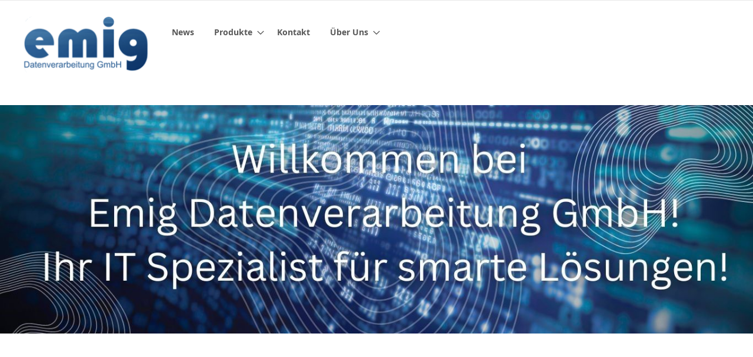

--- FILE ---
content_type: text/html; charset=UTF-8
request_url: https://emig-dv.com/shop/pub/emigen
body_size: 19477
content:
 <!doctype html><html lang="de"><head ><script> var LOCALE = 'de\u002DDE'; var BASE_URL = 'https\u003A\u002F\u002Femig\u002Ddv.com\u002Fshop\u002Fpub\u002Femigen\u002F'; var require = { 'baseUrl': 'https\u003A\u002F\u002Femig\u002Ddv.com\u002Fshop\u002Fpub\u002Fstatic\u002Fversion1762258909\u002Ffrontend\u002Femig\u002Femig\u002Dw\u002Fde_DE' };</script> <meta charset="utf-8"/>
<meta name="title" content="Emig Datenverarbeitung"/>
<meta name="robots" content="INDEX,FOLLOW"/>
<meta name="viewport" content="width=device-width, initial-scale=1"/>
<meta name="format-detection" content="telephone=no"/>
<title>Emig Datenverarbeitung</title>
<link  rel="stylesheet" type="text/css"  media="all" href="https://emig-dv.com/shop/pub/static/version1762258909/_cache/merged/7cb9abfdbdb755b409dd358321625ef1.min.css" />
<link  rel="stylesheet" type="text/css"  media="screen and (min-width: 768px)" href="https://emig-dv.com/shop/pub/static/version1762258909/frontend/emig/emig-w/de_DE/css/styles-l.min.css" />
<link  rel="stylesheet" type="text/css"  media="print" href="https://emig-dv.com/shop/pub/static/version1762258909/frontend/emig/emig-w/de_DE/css/print.min.css" />
<script  type="text/javascript"  src="https://emig-dv.com/shop/pub/static/version1762258909/frontend/emig/emig-w/de_DE/requirejs/require.min.js"></script>
<script  type="text/javascript"  src="https://emig-dv.com/shop/pub/static/version1762258909/frontend/emig/emig-w/de_DE/requirejs-min-resolver.min.js"></script>
<script  type="text/javascript"  src="https://emig-dv.com/shop/pub/static/version1762258909/frontend/emig/emig-w/de_DE/js/bundle/bundle0.min.js"></script>
<script  type="text/javascript"  src="https://emig-dv.com/shop/pub/static/version1762258909/frontend/emig/emig-w/de_DE/js/bundle/bundle1.min.js"></script>
<script  type="text/javascript"  src="https://emig-dv.com/shop/pub/static/version1762258909/frontend/emig/emig-w/de_DE/js/bundle/bundle2.min.js"></script>
<script  type="text/javascript"  src="https://emig-dv.com/shop/pub/static/version1762258909/frontend/emig/emig-w/de_DE/js/bundle/bundle3.min.js"></script>
<script  type="text/javascript"  src="https://emig-dv.com/shop/pub/static/version1762258909/frontend/emig/emig-w/de_DE/mage/requirejs/static.min.js"></script>
<script  type="text/javascript"  src="https://emig-dv.com/shop/pub/static/version1762258909/frontend/emig/emig-w/de_DE/mage/requirejs/mixins.min.js"></script>
<script  type="text/javascript"  src="https://emig-dv.com/shop/pub/static/version1762258909/frontend/emig/emig-w/de_DE/requirejs-config.min.js"></script>
<link rel="preload" as="font" crossorigin="anonymous" href="https://emig-dv.com/shop/pub/static/version1762258909/frontend/emig/emig-w/de_DE/fonts/opensans/light/opensans-300.woff2" />
<link rel="preload" as="font" crossorigin="anonymous" href="https://emig-dv.com/shop/pub/static/version1762258909/frontend/emig/emig-w/de_DE/fonts/opensans/regular/opensans-400.woff2" />
<link rel="preload" as="font" crossorigin="anonymous" href="https://emig-dv.com/shop/pub/static/version1762258909/frontend/emig/emig-w/de_DE/fonts/opensans/semibold/opensans-600.woff2" />
<link rel="preload" as="font" crossorigin="anonymous" href="https://emig-dv.com/shop/pub/static/version1762258909/frontend/emig/emig-w/de_DE/fonts/opensans/bold/opensans-700.woff2" />
<link rel="preload" as="font" crossorigin="anonymous" href="https://emig-dv.com/shop/pub/static/version1762258909/frontend/emig/emig-w/de_DE/fonts/Luma-Icons.woff2" />
<link  rel="icon" type="image/x-icon" href="https://emig-dv.com/shop/pub/media/favicon/stores/3/head-w-kreis.png" />
<link  rel="shortcut icon" type="image/x-icon" href="https://emig-dv.com/shop/pub/media/favicon/stores/3/head-w-kreis.png" />
   <script type="text/x-magento-init">
        {
            "*": {
                "Magento_PageCache/js/form-key-provider": {
                    "isPaginationCacheEnabled":
                        0                }
            }
        }</script></head><body data-container="body" data-mage-init='{"loaderAjax": {}, "loader": { "icon": "https://emig-dv.com/shop/pub/static/version1762258909/frontend/emig/emig-w/de_DE/images/loader-2.gif"}}' id="html-body" class="cms-emig-home-en page-layout-1column cms-index-index page-layout-cms-full-width">       <script type="text/x-magento-init">
    {
        "*": {
            "Magento_PageBuilder/js/widget-initializer": {
                "config": {"[data-content-type=\"slider\"][data-appearance=\"default\"]":{"Magento_PageBuilder\/js\/content-type\/slider\/appearance\/default\/widget":false},"[data-content-type=\"map\"]":{"Magento_PageBuilder\/js\/content-type\/map\/appearance\/default\/widget":false},"[data-content-type=\"row\"]":{"Magento_PageBuilder\/js\/content-type\/row\/appearance\/default\/widget":false},"[data-content-type=\"tabs\"]":{"Magento_PageBuilder\/js\/content-type\/tabs\/appearance\/default\/widget":false},"[data-content-type=\"slide\"]":{"Magento_PageBuilder\/js\/content-type\/slide\/appearance\/default\/widget":{"buttonSelector":".pagebuilder-slide-button","showOverlay":"hover","dataRole":"slide"}},"[data-content-type=\"banner\"]":{"Magento_PageBuilder\/js\/content-type\/banner\/appearance\/default\/widget":{"buttonSelector":".pagebuilder-banner-button","showOverlay":"hover","dataRole":"banner"}},"[data-content-type=\"buttons\"]":{"Magento_PageBuilder\/js\/content-type\/buttons\/appearance\/inline\/widget":false},"[data-content-type=\"products\"][data-appearance=\"carousel\"]":{"Magento_PageBuilder\/js\/content-type\/products\/appearance\/carousel\/widget":false}},
                "breakpoints": {"desktop":{"label":"Desktop","stage":true,"default":true,"class":"desktop-switcher","icon":"Magento_PageBuilder::css\/images\/switcher\/switcher-desktop.svg","conditions":{"min-width":"1024px"},"options":{"products":{"default":{"slidesToShow":"5"}}}},"tablet":{"conditions":{"max-width":"1024px","min-width":"768px"},"options":{"products":{"default":{"slidesToShow":"4"},"continuous":{"slidesToShow":"3"}}}},"mobile":{"label":"Mobile","stage":true,"class":"mobile-switcher","icon":"Magento_PageBuilder::css\/images\/switcher\/switcher-mobile.svg","media":"only screen and (max-width: 768px)","conditions":{"max-width":"768px","min-width":"640px"},"options":{"products":{"default":{"slidesToShow":"3"}}}},"mobile-small":{"conditions":{"max-width":"640px"},"options":{"products":{"default":{"slidesToShow":"2"},"continuous":{"slidesToShow":"1"}}}}}            }
        }
    }</script>  <div class="cookie-status-message" id="cookie-status">The store will not work correctly when cookies are disabled.</div> <script type="text&#x2F;javascript">document.querySelector("#cookie-status").style.display = "none";</script> <script type="text/x-magento-init">
    {
        "*": {
            "cookieStatus": {}
        }
    }</script> <script type="text/x-magento-init">
    {
        "*": {
            "mage/cookies": {
                "expires": null,
                "path": "\u002Fshop\u002Fpub",
                "domain": ".emig\u002Ddv.com",
                "secure": true,
                "lifetime": "3600"
            }
        }
    }</script>  <noscript><div class="message global noscript"><div class="content"><p><strong>JavaScript scheint in Ihrem Browser deaktiviert zu sein.</strong> <span> Um unsere Website in bester Weise zu erfahren, aktivieren Sie Javascript in Ihrem Browser.</span></p></div></div></noscript>    <script> window.cookiesConfig = window.cookiesConfig || {}; window.cookiesConfig.secure = true; </script> <script>    require.config({
        map: {
            '*': {
                wysiwygAdapter: 'mage/adminhtml/wysiwyg/tiny_mce/tinymce5Adapter'
            }
        }
    });</script>  <script>
    require.config({
        paths: {
            googleMaps: 'https\u003A\u002F\u002Fmaps.googleapis.com\u002Fmaps\u002Fapi\u002Fjs\u003Fv\u003D3\u0026key\u003D'
        },
        config: {
            'Magento_PageBuilder/js/utils/map': {
                style: ''
            },
            'Magento_PageBuilder/js/content-type/map/preview': {
                apiKey: '',
                apiKeyErrorMessage: 'You\u0020must\u0020provide\u0020a\u0020valid\u0020\u003Ca\u0020href\u003D\u0027https\u003A\u002F\u002Femig\u002Ddv.com\u002Fshop\u002Fpub\u002Femigen\u002Fadminhtml\u002Fsystem_config\u002Fedit\u002Fsection\u002Fcms\u002F\u0023cms_pagebuilder\u0027\u0020target\u003D\u0027_blank\u0027\u003EGoogle\u0020Maps\u0020API\u0020key\u003C\u002Fa\u003E\u0020to\u0020use\u0020a\u0020map.'
            },
            'Magento_PageBuilder/js/form/element/map': {
                apiKey: '',
                apiKeyErrorMessage: 'You\u0020must\u0020provide\u0020a\u0020valid\u0020\u003Ca\u0020href\u003D\u0027https\u003A\u002F\u002Femig\u002Ddv.com\u002Fshop\u002Fpub\u002Femigen\u002Fadminhtml\u002Fsystem_config\u002Fedit\u002Fsection\u002Fcms\u002F\u0023cms_pagebuilder\u0027\u0020target\u003D\u0027_blank\u0027\u003EGoogle\u0020Maps\u0020API\u0020key\u003C\u002Fa\u003E\u0020to\u0020use\u0020a\u0020map.'
            },
        }
    });</script> <script>
    require.config({
        shim: {
            'Magento_PageBuilder/js/utils/map': {
                deps: ['googleMaps']
            }
        }
    });</script>     <script data-rocketjavascript="false"> window.mfLazyUtilLoad = setInterval(function() { if (window.scrollY > 100 || isMfLazyPixelImageInAViewPort(document.querySelector('main img[src$="pixel.jpg"], main .mflazy-background-image, div[data-original]'))) { loadLazyLoad(); } }, 10); document.addEventListener('DOMContentLoaded', function () { if (isMfLazyPixelImageInAViewPort(document.querySelector('main img[src$="pixel.jpg"], main .mflazy-background-image, div[data-original]'))) { loadLazyLoad(); } else { document.addEventListener('scroll', loadLazyLoad, { once: true }); document.addEventListener('click', loadLazyLoad, { once: true }); } }); function isMfLazyPixelImageInAViewPort(element, offset = 100) { return element && ((element.getBoundingClientRect().top - offset) < window.innerHeight); } function loadLazyLoad() { clearInterval(window.mfLazyUtilLoad);  var jsSrc = 'https://emig-dv.com/shop/pub/static/version1762258909/frontend/emig/emig-w/de_DE/Magefan_LazyLoad/js/lazyload.min.js'; function loadScript(e,t){var a,n,r;n=!1,(a=document.createElement('script')).type='text/javascript',a.src=e,a.onload=a.onreadystatechange=function(){n||this.readyState&&"complete"!=this.readyState||(n=!0,t())},(r=document.getElementsByTagName('script')[0]).parentNode.insertBefore(a,r)} loadScript(jsSrc, function(){ var lazyLoadConfig = {"elements_selector":"img,div","data_srcset":"originalset"}; var myLazyLoad = false; if (document.readyState !== 'loading') { myLazyLoad = new LazyLoad(lazyLoadConfig); setTimeout(function(){ new LazyLoad(lazyLoadConfig); }, 2000); } else { document.addEventListener('DOMContentLoaded', function() { myLazyLoad = new LazyLoad(lazyLoadConfig); setTimeout(function(){ new LazyLoad(lazyLoadConfig); }, 2000); }); } document.body.addEventListener('contentUpdated', function(){ if (myLazyLoad) { myLazyLoad.update(); } }); return true; }); } </script>  <script> document.addEventListener('DOMContentLoaded', function() { function replacePixelImage(img) { if (!img.classList.contains('loaded')) { var src = img.getAttribute('data-original'); if (src) { img.setAttribute('src', src); img.classList.add('loaded') } var srcset = img.getAttribute('data-originalset'); if (srcset) { img.setAttribute('srcset', srcset); img.classList.add('loaded') } } } /* Fix for product tabs */ var l = 'loaded'; var productInfoDetailedImg = document.querySelector('.product.info.detailed .data.item.title a'); if(productInfoDetailedImg){ productInfoDetailedImg.addEventListener('click', function () { document.querySelectorAll('.product.info.detailed img[data-original^="h"],.product.info.detailed source[data-originalset^="h"]').forEach(function(el){ replacePixelImage(el); }); }); } document.querySelectorAll('.nav-sections, .navigation-bar').forEach(function(el){ el.addEventListener('click', handlerMouseEvent, false); el.addEventListener('mouseenter', handlerMouseEvent, false); }); function handlerMouseEvent(e) { e.target.querySelectorAll('img[data-original^="h"],source[data-originalset^="h"]').forEach(function (el) { replacePixelImage(el); }); } /* Fix for sliders */ var intr = setInterval(function(){ var sliders = document.querySelectorAll('.slick-track, .swiper-wrapper, .owl-carousel, .carousel-inner'); if (!sliders.length) clearInterval(intr); sliders.forEach(function(el) { var imgs = el.querySelectorAll('img,source'); var c = 0; imgs.forEach(function(el){ if ((el.getAttribute('src') && el.getAttribute('src').indexOf('pixel.jpg') != -1) || (el.getAttribute('srcset') && el.getAttribute('srcset').indexOf('pixel.jpg') != -1) ) { c++; } }); if (c && imgs.length != c) { imgs.forEach(function(el){ var src = el.getAttribute('data-original'); if (src) { el.setAttribute('src', src); } var srcset = el.getAttribute('data-originalset'); if (srcset) { el.setAttribute('srcset', srcset); el.classList.add(l) } }); } /* Fix for page builder bg in the slider */ var mflazyBI = el.querySelectorAll('div.mflazy-background-image'); var BI = el.querySelectorAll('div.background-image'); if (mflazyBI.length && BI.length) { mflazyBI.forEach(function(el) { el.className = el.className.replace(/mflazy-background-image/g, 'background-image'); }); } }); }, 2000); }); </script>  <style> .slick-slide:not(.slick-active) .background-image {display: none;}</style><div class="page-wrapper"><header class="page-header"><div class="panel wrapper"><div class="panel header"> <a class="action skip contentarea" href="#contentarea"><span> Zum Inhalt springen</span></a>     <div class="switcher currency switcher-currency" id="switcher-currency"><strong class="label switcher-label"><span>Währung</span></strong> <div class="actions dropdown options switcher-options"><div class="action toggle switcher-trigger" id="switcher-currency-trigger" data-mage-init='{"dropdown":{}}' data-toggle="dropdown" data-trigger-keypress-button="true"><strong class="language-EUR"><span>EUR - Euro</span></strong></div><ul class="dropdown switcher-dropdown" data-target="dropdown">  <li class="currency-USD switcher-option"><a href="#" data-post='{"action":"https:\/\/emig-dv.com\/shop\/pub\/emigen\/directory\/currency\/switch\/","data":{"currency":"USD","uenc":"aHR0cHM6Ly9lbWlnLWR2LmNvbS9zaG9wL3B1Yi9lbWlnZW4~"}}'>USD - US-Dollar</a></li>    </ul></div></div> <ul class="header links">  <li class="greet welcome" data-bind="scope: 'customer'"><!-- ko if: customer().fullname --><span class="logged-in" data-bind="text: new String('Willkommen, %1!'). replace('%1', customer().fullname)"></span> <!-- /ko --><!-- ko ifnot: customer().fullname --><span class="not-logged-in" data-bind="text: ''"></span>  <!-- /ko --></li>  <script type="text/x-magento-init">
        {
            "*": {
                "Magento_Ui/js/core/app": {
                    "components": {
                        "customer": {
                            "component": "Magento_Customer/js/view/customer"
                        }
                    }
                }
            }
        }</script>  <li class="link authorization-link" data-label="oder"><a href="https://emig-dv.com/shop/pub/emigen/customer/account/login/referer/aHR0cHM6Ly9lbWlnLWR2LmNvbS9zaG9wL3B1Yi9lbWlnZW4v/" >Anmelden</a></li><li><a href="https://emig-dv.com/shop/pub/emigen/customer/account/create/" id="idLO3GkaHg" >Ein Konto erstellen</a></li></ul></div></div><div class="header content"> <span data-action="toggle-nav" class="action nav-toggle"><span>Navigation umschalten</span></span> <a class="logo" href="https://emig-dv.com/shop/pub/emigen/" title="" aria-label="store logo"><img src="https://emig-dv.com/shop/pub/static/version1762258909/frontend/emig/emig-w/de_DE/Magefan_LazyLoad/images/pixel.jpg" data-original="https://emig-dv.com/shop/pub/media/logo/stores/3/emiglogohpneu2.png"   title="" alt="" width="260"  /></a> <div data-block="minicart" class="minicart-wrapper"><a class="action showcart" href="https://emig-dv.com/shop/pub/emigen/checkout/cart/" data-bind="scope: 'minicart_content'"><span class="text">Mein Warenkorb</span> <span class="counter qty empty" data-bind="css: { empty: !!getCartParam('summary_count') == false && !isLoading() }, blockLoader: isLoading"><span class="counter-number"><!-- ko if: getCartParam('summary_count') --><!-- ko text: getCartParam('summary_count').toLocaleString(window.LOCALE) --><!-- /ko --><!-- /ko --></span> <span class="counter-label"><!-- ko if: getCartParam('summary_count') --><!-- ko text: getCartParam('summary_count').toLocaleString(window.LOCALE) --><!-- /ko --><!-- ko i18n: 'items' --><!-- /ko --><!-- /ko --></span></span></a>  <div class="block block-minicart" data-role="dropdownDialog" data-mage-init='{"dropdownDialog":{ "appendTo":"[data-block=minicart]", "triggerTarget":".showcart", "timeout": "2000", "closeOnMouseLeave": false, "closeOnEscape": true, "triggerClass":"active", "parentClass":"active", "buttons":[]}}'><div id="minicart-content-wrapper" data-bind="scope: 'minicart_content'"><!-- ko template: getTemplate() --><!-- /ko --></div></div> <script>window.checkout = {"shoppingCartUrl":"https:\/\/emig-dv.com\/shop\/pub\/emigen\/checkout\/cart\/","checkoutUrl":"https:\/\/emig-dv.com\/shop\/pub\/emigen\/checkout\/","updateItemQtyUrl":"https:\/\/emig-dv.com\/shop\/pub\/emigen\/checkout\/sidebar\/updateItemQty\/","removeItemUrl":"https:\/\/emig-dv.com\/shop\/pub\/emigen\/checkout\/sidebar\/removeItem\/","imageTemplate":"Magento_Catalog\/product\/image_with_borders","baseUrl":"https:\/\/emig-dv.com\/shop\/pub\/emigen\/","minicartMaxItemsVisible":5,"websiteId":"3","maxItemsToDisplay":10,"storeId":"3","storeGroupId":"3","customerLoginUrl":"https:\/\/emig-dv.com\/shop\/pub\/emigen\/customer\/account\/login\/referer\/aHR0cHM6Ly9lbWlnLWR2LmNvbS9zaG9wL3B1Yi9lbWlnZW4v\/","isRedirectRequired":false,"autocomplete":"off","captcha":{"user_login":{"isCaseSensitive":false,"imageHeight":50,"imageSrc":"","refreshUrl":"https:\/\/emig-dv.com\/shop\/pub\/emigen\/captcha\/refresh\/","isRequired":false,"timestamp":1769605215}}}</script> <script type="text/x-magento-init">
    {
        "[data-block='minicart']": {
            "Magento_Ui/js/core/app": {"components":{"minicart_content":{"children":{"subtotal.container":{"children":{"subtotal":{"children":{"subtotal.totals":{"config":{"display_cart_subtotal_incl_tax":0,"display_cart_subtotal_excl_tax":1,"template":"Magento_Tax\/checkout\/minicart\/subtotal\/totals"},"children":{"subtotal.totals.msrp":{"component":"Magento_Msrp\/js\/view\/checkout\/minicart\/subtotal\/totals","config":{"displayArea":"minicart-subtotal-hidden","template":"Magento_Msrp\/checkout\/minicart\/subtotal\/totals"}}},"component":"Magento_Tax\/js\/view\/checkout\/minicart\/subtotal\/totals"}},"component":"uiComponent","config":{"template":"Magento_Checkout\/minicart\/subtotal"}}},"component":"uiComponent","config":{"displayArea":"subtotalContainer"}},"item.renderer":{"component":"Magento_Checkout\/js\/view\/cart-item-renderer","config":{"displayArea":"defaultRenderer","template":"Magento_Checkout\/minicart\/item\/default"},"children":{"item.image":{"component":"Magento_Catalog\/js\/view\/image","config":{"template":"Magento_Catalog\/product\/image","displayArea":"itemImage"}},"checkout.cart.item.price.sidebar":{"component":"uiComponent","config":{"template":"Magento_Checkout\/minicart\/item\/price","displayArea":"priceSidebar"}}}},"extra_info":{"component":"uiComponent","config":{"displayArea":"extraInfo"}},"promotion":{"component":"uiComponent","config":{"displayArea":"promotion"}}},"config":{"itemRenderer":{"default":"defaultRenderer","simple":"defaultRenderer","virtual":"defaultRenderer"},"template":"Magento_Checkout\/minicart\/content"},"component":"Magento_Checkout\/js\/view\/minicart"}},"types":[]}        },
        "*": {
            "Magento_Ui/js/block-loader": "https\u003A\u002F\u002Femig\u002Ddv.com\u002Fshop\u002Fpub\u002Fstatic\u002Fversion1762258909\u002Ffrontend\u002Femig\u002Femig\u002Dw\u002Fde_DE\u002Fimages\u002Floader\u002D1.gif"
        }
    }</script></div>  <div class="block block-search"><div class="block block-title"><strong>Search</strong></div><div class="block block-content"><form class="form minisearch" id="search_mini_form" action="https://emig-dv.com/shop/pub/emigen/catalogsearch/result/" method="get"> <div class="field search"><label class="label" for="search" data-role="minisearch-label"><span>Search</span></label> <div class="control"><input id="search" data-mage-init='{ "quickSearch": { "formSelector": "#search_mini_form", "url": "", "destinationSelector": "#search_autocomplete", "minSearchLength": "0" } }' type="text" name="q" value="" placeholder="Gesamten&#x20;Shop&#x20;hier&#x20;durchsuchen..." class="input-text" maxlength="0" role="combobox" aria-haspopup="false" aria-autocomplete="both" autocomplete="off" aria-expanded="false"/><div id="search_autocomplete" class="search-autocomplete"></div> <div class="nested"><a class="action advanced" href="https://emig-dv.com/shop/pub/emigen/catalogsearch/advanced/" data-action="advanced-search">Erweiterte Suche</a></div></div></div><div class="actions"><button type="submit" title="Search" class="action search" aria-label="Search" ><span>Search</span></button></div></form></div></div><ul class="compare wrapper"> <li class="item link compare" data-bind="scope: 'compareProducts'" data-role="compare-products-link"><a class="action compare no-display" title="Produkte&#x20;vergleichen" data-bind="attr: {'href': compareProducts().listUrl}, css: {'no-display': !compareProducts().count}" >Produkte vergleichen <span class="counter qty" data-bind="text: compareProducts().countCaption"></span></a></li> <script type="text/x-magento-init">
{"[data-role=compare-products-link]": {"Magento_Ui/js/core/app": {"components":{"compareProducts":{"component":"Magento_Catalog\/js\/view\/compare-products"}}}}}</script></ul> <div class="widget block block-static-block"><style>#html-body [data-pb-style=EIICO2K]{justify-content:flex-start;display:flex;flex-direction:column;background-position:left top;background-size:cover;background-repeat:no-repeat;background-attachment:scroll}</style><div data-content-type="row" data-appearance="contained" data-element="main"><div data-enable-parallax="0" data-parallax-speed="0.5" data-background-images="{}" data-background-type="image" data-video-loop="true" data-video-play-only-visible="true" data-video-lazy-load="true" data-video-fallback-src="" data-element="inner" data-pb-style="EIICO2K"><div data-content-type="html" data-appearance="default" data-element="main" data-decoded="true"><html> 
<style>

.page-wrapper .page-header .panel.wrapper .panel.header{
display: none;
}

.page-wrapper .page-header .panel.wrapper{
background-color: #ffffff;
}

.page-header .panel.wrapper .panel.header .header.links .li {
display: none;}


.page-header .panel.wrapper .panel.header .switcher.currency.switcher-currency {
display: none;}

.page-header {

}
.nav-sections {
    background: #ffffff;
}

.navigation {
    background: #ffffff;
}
.page-header .widget.block{
max-width: 18%;
}

.block-search{
display:none;
}

.minicart-wrapper {
display:none;
}

.page-header .widget.block {
display: none;
}

a:visited, .alink:visited {
color: #333333;
}

</style>
 

</html></div></div></div></div>  <div class="sections nav-sections"> <div class="section-items nav-sections-items" data-mage-init='{"tabs":{"openedState":"active"}}'>  <div class="section-item-title nav-sections-item-title" data-role="collapsible"><a class="nav-sections-item-switch" data-toggle="switch" href="#store.menu">Menü</a></div><div class="section-item-content nav-sections-item-content" id="store.menu" data-role="content">  <nav class="navigation" data-action="navigation"><ul data-mage-init='{"menu":{"responsive":true, "expanded":true, "position":{"my":"left top","at":"left bottom"}}}'><li  class="level0 nav-1 category-item first level-top"><a href="https://emig-dv.com/shop/pub/emigen/news.html"  class="level-top" ><span>News</span></a></li><li  class="level0 nav-2 category-item level-top parent"><a href="https://emig-dv.com/shop/pub/emigen/produkte.html"  class="level-top" ><span>Produkte</span></a><ul class="level0 submenu"><li  class="level1 nav-2-1 category-item first"><a href="https://emig-dv.com/shop/pub/emigen/produkte/mesonic.html" ><span>mesonic</span></a></li><li  class="level1 nav-2-2 category-item"><a href="https://emig-dv.com/shop/pub/emigen/produkte/edifact.html" ><span>edifact</span></a></li><li  class="level1 nav-2-3 category-item"><a href="https://emig-dv.com/shop/pub/emigen/produkte/mobile-computing-mde.html" ><span>MODIKOM - MDE</span></a></li><li  class="level1 nav-2-4 category-item"><a href="https://emig-dv.com/shop/pub/emigen/produkte/bankomatanbindungen.html" ><span>Bankomatanbindungen</span></a></li><li  class="level1 nav-2-5 category-item"><a href="https://emig-dv.com/shop/pub/emigen/produkte/schnittstellen.html" ><span>Schnittstellen</span></a></li><li  class="level1 nav-2-6 category-item"><a href="https://emig-dv.com/shop/pub/emigen/produkte/gesundheitswesen.html" ><span>Gesundheitswesen</span></a></li><li  class="level1 nav-2-7 category-item"><a href="https://emig-dv.com/shop/pub/emigen/produkte/webshops-websites.html" ><span>Webshops &amp; Websites</span></a></li><li  class="level1 nav-2-8 category-item"><a href="https://emig-dv.com/shop/pub/emigen/produkte/zeit-erfassung.html" ><span>Zeit-Erfassung</span></a></li><li  class="level1 nav-2-9 category-item"><a href="https://emig-dv.com/shop/pub/emigen/produkte/aussendienst-losung.html" ><span>Außendienst-Lösung</span></a></li><li  class="level1 nav-2-10 category-item"><a href="https://emig-dv.com/shop/pub/emigen/produkte/routenplanung.html" ><span>Routenplanung</span></a></li><li  class="level1 nav-2-11 category-item last"><a href="https://emig-dv.com/shop/pub/emigen/produkte/seminarverwaltung.html" ><span>Seminarverwaltung</span></a></li></ul></li><li  class="level0 nav-3 category-item level-top"><a href="https://emig-dv.com/shop/pub/emigen/kontakt.html"  class="level-top" ><span>Kontakt</span></a></li><li  class="level0 nav-4 category-item last level-top parent"><a href="https://emig-dv.com/shop/pub/emigen/uber-uns.html"  class="level-top" ><span>Über Uns</span></a><ul class="level0 submenu"><li  class="level1 nav-4-1 category-item first"><a href="https://emig-dv.com/shop/pub/emigen/uber-uns/jobs-und-karrierechancen.html" ><span>Jobs und Karrierechancen</span></a></li><li  class="level1 nav-4-2 category-item"><a href="https://emig-dv.com/shop/pub/emigen/uber-uns/impressum.html" ><span>Impressum</span></a></li><li  class="level1 nav-4-3 category-item last"><a href="https://emig-dv.com/shop/pub/emigen/uber-uns/referenzen.html" ><span>Referenzen</span></a></li></ul></li> </ul></nav></div>  <div class="section-item-title nav-sections-item-title" data-role="collapsible"><a class="nav-sections-item-switch" data-toggle="switch" href="#store.links">Konto</a></div><div class="section-item-content nav-sections-item-content" id="store.links" data-role="content"><!-- Account links --></div>  <div class="section-item-title nav-sections-item-title" data-role="collapsible"><a class="nav-sections-item-switch" data-toggle="switch" href="#store.settings">Einstellungen</a></div><div class="section-item-content nav-sections-item-content" id="store.settings" data-role="content">       <div class="switcher currency switcher-currency" id="switcher-currency-nav"><strong class="label switcher-label"><span>Währung</span></strong> <div class="actions dropdown options switcher-options"><div class="action toggle switcher-trigger" id="switcher-currency-trigger-nav" data-mage-init='{"dropdown":{}}' data-toggle="dropdown" data-trigger-keypress-button="true"><strong class="language-EUR"><span>EUR - Euro</span></strong></div><ul class="dropdown switcher-dropdown" data-target="dropdown">  <li class="currency-USD switcher-option"><a href="#" data-post='{"action":"https:\/\/emig-dv.com\/shop\/pub\/emigen\/directory\/currency\/switch\/","data":{"currency":"USD","uenc":"aHR0cHM6Ly9lbWlnLWR2LmNvbS9zaG9wL3B1Yi9lbWlnZW4~"}}'>USD - US-Dollar</a></li>    </ul></div></div></div></div></div></div></header> <main id="maincontent" class="page-main-full-width"> <a id="contentarea" tabindex="-1"></a> <div class="page messages"> <div data-placeholder="messages"></div> <div data-bind="scope: 'messages'"><!-- ko if: cookieMessages && cookieMessages.length > 0 --><div aria-atomic="true" role="alert" data-bind="foreach: { data: cookieMessages, as: 'message' }" class="messages"><div data-bind="attr: { class: 'message-' + message.type + ' ' + message.type + ' message', 'data-ui-id': 'message-' + message.type }"><div data-bind="html: $parent.prepareMessageForHtml(message.text)"></div></div></div><!-- /ko --><!-- ko if: messages().messages && messages().messages.length > 0 --><div aria-atomic="true" role="alert" class="messages" data-bind="foreach: { data: messages().messages, as: 'message' }"><div data-bind="attr: { class: 'message-' + message.type + ' ' + message.type + ' message', 'data-ui-id': 'message-' + message.type }"><div data-bind="html: $parent.prepareMessageForHtml(message.text)"></div></div></div><!-- /ko --></div><script type="text/x-magento-init">
    {
        "*": {
            "Magento_Ui/js/core/app": {
                "components": {
                        "messages": {
                            "component": "Magento_Theme/js/view/messages"
                        }
                    }
                }
            }
    }</script></div><div class="columns"><div class="column main">        <div class="custom-slider"><div class="owl-carousel-custom-1">  <div class="banner-item banner-6">  <span class="banner-image"><img src="https://emig-dv.com/shop/pub/static/version1762258909/frontend/emig/emig-w/de_DE/Magefan_LazyLoad/images/pixel.jpg" data-original="https://emig-dv.com/shop/pub/media/weltpixel/owlcarouselslider/images/e/m/emig-datenverarbeitung-it-spezialist_1.jpg"     alt="Hier sehen Sie im Hintergrund eine Kommandozeile eines Computers mit unkenntlich gemachten Befehlen, darüber verbreiten sich wellenförmige Inseln. Das Bild ist in blauen Tönen gehalten, die Markenfarbe von Emig Datenverarbeitung." title="Hier sehen Sie im Hintergrund eine Kommandozeile eines Computers mit unkenntlich gemachten Befehlen, darüber verbreiten sich wellenförmige Inseln. Das Bild ist in blauen Tönen gehalten, die Markenfarbe von Emig Datenverarbeitung."  /></span>   <div class="content_slider banner-type-1">  <div class="buttons">  </div></div></div>  <div class="banner-item banner-2">   <a href="http://emig-dv.com/shop/pub/emigen/produkte/mesonic.html" target="_self"  >  <span class="banner-image"><img src="https://emig-dv.com/shop/pub/static/version1762258909/frontend/emig/emig-w/de_DE/Magefan_LazyLoad/images/pixel.jpg" data-original="https://emig-dv.com/shop/pub/media/weltpixel/owlcarouselslider/images/e/r/erp-loesungen-mesonic-buchhaltung.jpg"     alt="Hier sehen Sie eine ursprüngliche Methode die Buchhaltung zu erledigen: Man sieht einen Stift und Taschenrechner mit verschiedenen Rechnungen. Mit unserer hochmodernen mesonic Buchhaltungs Software bleiben arbeiten Sie viel effizienter als je zuvor!" title="Hier sehen Sie eine ursprüngliche Methode die Buchhaltung zu erledigen: Man sieht einen Stift und Taschenrechner mit verschiedenen Rechnungen. Mit unserer hochmodernen mesonic Buchhaltungs Software bleiben arbeiten Sie viel effizienter als je zuvor!"  /></span>  </a>    <div class="content_slider banner-type-1">  <div class="buttons"> <style>.owl-carousel .banner-item {
    position: relative; /* Erforderlich für absolute Positionierung */
}</style>   <div class="clearfix"></div><div class="custom_content"><html>
<style>
.owl-carousel .banner-item .content_slider .buttons {
    width: auto;
    clear: both;
    display: inline-block;
    text-align: center;

    position: absolute;
    left: 50%;
    transform: translateX(-50%);
    
    bottom: 10%; /* Positioniert den Button weiter unten am Bild */
    margin-bottom: 0; /* Kein zusätzlicher Abstand vom unteren Rand */

    max-width: 90%; /* Verhindert, dass der Button zu breit wird */
    box-sizing: border-box; /* Nimmt Padding in die Breite ein */
}

/* Zusätzliche Media Query für kleinere Bildschirme */
@media (max-width: 768px) {
    .owl-carousel .banner-item .content_slider .buttons {
        bottom: 5%; /* Etwas höher bei kleineren Bildschirmen, aber immer noch unten */
        max-width: 80%; /* Verkleinert den Button, damit er nicht herausragt */
    }
}
</style>
</html></div></div></div></div>  <div class="banner-item banner-3">   <a href="http://emig-dv.com/shop/pub/emigen/produkte/gesundheitswesen.html" target="_self"  >  <span class="banner-image"><img src="https://emig-dv.com/shop/pub/static/version1762258909/frontend/emig/emig-w/de_DE/Magefan_LazyLoad/images/pixel.jpg" data-original="https://emig-dv.com/shop/pub/media/weltpixel/owlcarouselslider/images/s/c/schnittstellen-im-gesundheitswesen-e-card.jpg"     alt="Sie sehen ein Krankenbett in einem Krankenhaus. Viele Menschen sind täglich bei Ärzten und Spitälern, mit den Emig Schnittstellen ELDA und GINA sorgen Sie für schnelle und reibungslose Arbeitsabläufe." title="Sie sehen ein Krankenbett in einem Krankenhaus. Viele Menschen sind täglich bei Ärzten und Spitälern, mit den Emig Schnittstellen ELDA und GINA sorgen Sie für schnelle und reibungslose Arbeitsabläufe."  /></span>  </a>    <div class="content_slider banner-type-1">  <div class="buttons">  </div></div></div>  <div class="banner-item banner-4">   <a href="http://emig-dv.com/shop/pub/emigen/produkte/mobile-computing-mde.html" target="_self"  >  <span class="banner-image"><img src="https://emig-dv.com/shop/pub/static/version1762258909/frontend/emig/emig-w/de_DE/Magefan_LazyLoad/images/pixel.jpg" data-original="https://emig-dv.com/shop/pub/media/weltpixel/owlcarouselslider/images/m/o/modikom-mde-lagermodul-lagerverwaltung.jpg"     alt="Sie sehen ein MDE Gerät mit der Software Modikom von Emig. Wichtige Funktionen sind: Kommissionierung, Inventur, Lagerabfragen, Wareneingang und Ausgang." title="Sie sehen ein MDE Gerät mit der Software Modikom von Emig. Wichtige Funktionen sind: Kommissionierung, Inventur, Lagerabfragen, Wareneingang und Ausgang."  /></span>  </a>    <div class="content_slider banner-type-1">  <div class="buttons">  </div></div></div></div><div id="pre-div"><div class="cssload-loader"><div class="cssload-inner cssload-one"></div><div class="cssload-inner cssload-two"></div><div class="cssload-inner cssload-three"></div></div></div></div><script>
        require(['jquery', 'underscore', 'owl_carousel', 'owl_config' ],
            function ($, _) {
                $(document).ready(function() {

                    var slider_id = 1;
                    var slider_config = {"title":"Home Slider","show_title":"0","status":"1","scheduled_ajax":"0","nav":"1","dots":"0","center":"1","items":"1","loop":"1","margin":"0","merge":null,"URLhashListener":null,"stagePadding":"0","lazyLoad":"0","transition":"fadeOut","autoplay":"1","autoplayTimeout":"6000","autoplayHoverPause":"1","autoHeight":"1","nav_brk1":"1","items_brk1":"1","nav_brk2":"1","items_brk2":"1","nav_brk3":"1","items_brk3":"1","nav_brk4":"1","items_brk4":"1"};

                    var items = ((slider_config.items >= 0 && slider_config.items != null) ? slider_config.items : 1);
                    if(slider_config.transition != 'slide') {
                        items = 1;
                    }

                    var stagePadding = slider_config.stagePadding != '' ? parseInt(slider_config.stagePadding) : 0;
                    var animate_Out = slider_config.transition != 'fadeOut' ? true : false;


                     /** Lazyload bug when fewer items exist in the carousel then the ones displayed */
                    $('.owl-carousel-custom-'+slider_id).on('initialized.owl.carousel', function(event){
                        var scopeSize = event.page.size;
                        for (var i = 0; i < scopeSize; i++){
                            var imgsrc = $(event.target).find('.owl-item').eq(i).find('img').attr('data-src');
                            $(event.target).find('.owl-item').eq(i).find('img').attr('src', imgsrc);
                            $(event.target).find('.owl-item').eq(i).find('img').attr('style', 'opacity: 1;');
                        }
                    });

                    $('.owl-carousel-custom-'+slider_id).owlCarousel({
                        nav               :parseInt(slider_config.nav) == 1 ? true : false,
                        dots              :parseInt(slider_config.dots) == 1 ? true : false,
                        center            :(slider_config.center == 1 && animate_Out) ? true : false,
                        items             :items,
                        loop              :parseInt(slider_config.loop) == 1 ? true : false,
                        margin            :(slider_config.margin != '' && animate_Out) ? parseInt(slider_config.margin) : 0,
                        stagePadding      :parseInt(slider_config.center) == 1 ? 0 : stagePadding,
                        lazyLoad          :parseInt(slider_config.lazyLoad) == 1 ? true : false,
                        autoplay          :parseInt(slider_config.autoplay) == 1 ? true : false,
                        autoplayTimeout   :(parseInt(slider_config.autoplayTimeout) > 0 && slider_config.autoplayTimeout != null) ? parseInt(slider_config.autoplayTimeout) : 3000,
                        autoplayHoverPause:parseInt(slider_config.autoplayHoverPause) == 1 ? true : false,
                        autoHeight        :parseInt(slider_config.autoHeight) == 1 ? true : false,
                        animateOut        :slider_config.transition == 'slide' ? false : slider_config.transition,


                        responsive:{
                            0:{
                                nav     :parseInt(slider_config.nav_brk1) == 1 ? true : false,
                                items   :parseInt(slider_config.items_brk1  >= 0 ? slider_config.items_brk1 : 0),
                            },
                            600:{
                                nav     :parseInt(slider_config.nav_brk2) == 1 ? true : false,
                                items   :parseInt(slider_config.items_brk2  >= 0 ? slider_config.items_brk2 : 0),
                            },
                            1000:{
                                nav     :parseInt(slider_config.nav_brk3) == 1 ? true : false,
                                items   :parseInt(slider_config.items_brk3  >= 0 ? slider_config.items_brk3 : 0),
                            },
                            1280:{
                                nav     :parseInt(slider_config.nav_brk4) == 1 ? true : false,
                                items   :parseInt(slider_config.items_brk4  >= 0 ? slider_config.items_brk4 : 0),
                            }
                        }
                    });

                    $('.owl-carousel-custom-'+slider_id).on('resized.owl.carousel', function (event) {
                        var $that = $(this);
                        setTimeout(function(){
                            $that.find('.owl-height').css('height', $that.find('.owl-item.active').height());
                        }, 100);
                    });

                    $('.owl-carousel-custom-'+slider_id).on('initialized.owl.carousel', function(event) {
                        setTimeout(function(){
                            $('.owl-thumbs').each(function() {
                                if (!$('.owl-thumbs').children().length) {$(this).remove();}
                            });
                            $('.cssload-loader').parent().remove();
                        }, 370);
                    });

                    setTimeout(function(){
                        var $that = $('.owl-carousel-custom-'+slider_id);
                        $that.find('.owl-height').css('height', $that.find('.owl-item.active').height());
                    }, 10);

                });
            });</script> <div class="widget block block-static-block"><style>#html-body [data-pb-style=BVBLKLM],#html-body [data-pb-style=S6QGIS3]{background-position:left top;background-size:cover;background-repeat:no-repeat;background-attachment:scroll}#html-body [data-pb-style=BVBLKLM]{justify-content:flex-start;display:flex;flex-direction:column}#html-body [data-pb-style=S6QGIS3]{align-self:stretch}#html-body [data-pb-style=FOIR8RX]{display:flex;width:100%}#html-body [data-pb-style=O1AIPBH]{justify-content:flex-start;display:flex;flex-direction:column;background-position:left top;background-size:cover;background-repeat:no-repeat;background-attachment:scroll;border-style:none;border-color:#2c507f;width:100%;align-self:stretch}#html-body [data-pb-style=RU3F42B]{margin-left:20px}#html-body [data-pb-style=XR43UD0],#html-body [data-pb-style=YRE265B]{background-position:left top;background-size:cover;background-repeat:no-repeat;background-attachment:scroll}#html-body [data-pb-style=YRE265B]{justify-content:flex-start;display:flex;flex-direction:column}#html-body [data-pb-style=XR43UD0]{align-self:stretch}#html-body [data-pb-style=EB70JN5]{display:flex;width:100%}#html-body [data-pb-style=GGM15Q9]{justify-content:center;display:flex;flex-direction:column;background-position:left top;background-size:cover;background-repeat:no-repeat;background-attachment:scroll;width:calc(100% - 30px);margin-left:20px;margin-right:10px;margin-bottom:20px;align-self:stretch}#html-body [data-pb-style=SE7SYE9]{display:flex;width:100%}#html-body [data-pb-style=Y4LCE05]{justify-content:flex-start;display:flex;flex-direction:column;background-position:left top;background-size:cover;background-repeat:no-repeat;background-attachment:scroll;border-style:solid;border-color:#2c507f;width:calc(100% - 20px);margin-left:10px;margin-right:10px;margin-bottom:10px;align-self:stretch}#html-body [data-pb-style=HLLYBH2]{border-style:none}#html-body [data-pb-style=HFLMX73],#html-body [data-pb-style=IWSHSKL]{max-width:100%;height:auto}#html-body [data-pb-style=ELRJ5OO]{text-align:center;margin-top:20px}#html-body [data-pb-style=TK6B9BX]{display:inline-block}#html-body [data-pb-style=RES9EQ2]{text-align:center}#html-body [data-pb-style=ACBELB3]{display:flex;width:100%}#html-body [data-pb-style=I1PBLP9]{justify-content:flex-start;display:flex;flex-direction:column;background-position:left top;background-size:cover;background-repeat:no-repeat;background-attachment:scroll;border-style:solid;border-color:#2c507f;width:calc(25% - 20px);margin-left:10px;margin-right:10px;margin-bottom:10px;align-self:stretch}#html-body [data-pb-style=KA5SFU9]{border-style:none}#html-body [data-pb-style=E2OJ6CQ],#html-body [data-pb-style=S8SMUQM]{max-width:100%;height:auto}#html-body [data-pb-style=XKCJ4UD]{text-align:center;margin-top:20px}#html-body [data-pb-style=PIBSV2U]{display:inline-block}#html-body [data-pb-style=L43EK66]{text-align:center}#html-body [data-pb-style=KT97R8Q]{justify-content:flex-start;display:flex;flex-direction:column;background-position:left top;background-size:cover;background-repeat:no-repeat;background-attachment:scroll;border-style:solid;border-color:#2c507f;width:calc(75% - 20px);margin-left:10px;margin-right:10px;margin-bottom:10px;align-self:stretch}#html-body [data-pb-style=JPBRB4J]{border-style:none}#html-body [data-pb-style=UKF1UGO],#html-body [data-pb-style=Y5WX09I]{max-width:100%;height:auto}#html-body [data-pb-style=LFCQLLD]{text-align:center;margin-top:20px}#html-body [data-pb-style=DN62MYI]{display:inline-block}#html-body [data-pb-style=SQ9VLB6]{text-align:center}#html-body [data-pb-style=H2I03P7],#html-body [data-pb-style=VRRWI91]{background-size:cover;background-repeat:no-repeat;background-attachment:fixed}#html-body [data-pb-style=H2I03P7]{justify-content:flex-start;display:flex;flex-direction:column;background-position:center top;text-align:center;margin-top:50px;padding-top:50px;padding-bottom:50px}#html-body [data-pb-style=VRRWI91]{background-position:left top;align-self:stretch}#html-body [data-pb-style=NANWTEG]{display:flex;width:100%}#html-body [data-pb-style=RAEV39N]{justify-content:flex-start;display:flex;flex-direction:column;background-position:left top;background-size:cover;background-repeat:no-repeat;background-attachment:scroll;width:100%;align-self:stretch}#html-body [data-pb-style=I1EIUSB]{padding-left:20px}#html-body [data-pb-style=MXKT3J0],#html-body [data-pb-style=RKJKVQ4]{background-position:left top;background-size:cover;background-repeat:no-repeat;background-attachment:scroll}#html-body [data-pb-style=RKJKVQ4]{justify-content:flex-start;display:flex;flex-direction:column;margin-top:20px}#html-body [data-pb-style=MXKT3J0]{background-color:#fff;border-style:none;border-color:#333;align-self:stretch}#html-body [data-pb-style=XAG95G8]{display:flex;width:100%}#html-body [data-pb-style=COBNM7C]{justify-content:flex-start;display:flex;flex-direction:column;background-position:left top;background-size:cover;background-repeat:no-repeat;background-attachment:scroll;width:calc(100% - 20px);margin-left:20px;margin-bottom:10px;align-self:stretch}#html-body [data-pb-style=RCOR2QN]{display:flex;width:100%}#html-body [data-pb-style=DU306N3]{background-position:left top;background-size:cover;background-repeat:no-repeat;background-attachment:scroll;width:25%}#html-body [data-pb-style=DU306N3],#html-body [data-pb-style=KSPLV20],#html-body [data-pb-style=WI95S81]{justify-content:flex-start;display:flex;flex-direction:column;background-color:rgba(44,80,127,.32);align-self:stretch}#html-body [data-pb-style=KSPLV20]{background-position:left top;background-size:cover;background-repeat:no-repeat;background-attachment:scroll;width:50%}#html-body [data-pb-style=WI95S81]{width:25%}#html-body [data-pb-style=EP0N1VP],#html-body [data-pb-style=G47IPWM],#html-body [data-pb-style=WI95S81]{background-position:left top;background-size:cover;background-repeat:no-repeat;background-attachment:scroll}#html-body [data-pb-style=EP0N1VP]{justify-content:flex-start;display:flex;flex-direction:column;margin-top:30px}#html-body [data-pb-style=G47IPWM]{align-self:stretch}#html-body [data-pb-style=Q4GN92P]{display:flex;width:100%}#html-body [data-pb-style=FGMJAPX]{justify-content:flex-start;display:flex;flex-direction:column;background-position:left top;background-size:cover;background-repeat:no-repeat;background-attachment:scroll;text-align:center;width:41.6667%;align-self:stretch}#html-body [data-pb-style=KPCDRLU]{text-align:center;border-style:none}#html-body [data-pb-style=BGO1142],#html-body [data-pb-style=U67NTFI]{max-width:100%;height:auto}#html-body [data-pb-style=J55IPF9]{justify-content:center;display:flex;flex-direction:column;background-position:left top;background-size:cover;background-repeat:no-repeat;background-attachment:scroll;width:calc(58.3333% - 20px);margin-left:20px;align-self:stretch}#html-body [data-pb-style=JDHTGTU]{border-style:none;border-color:#2c507f}#html-body [data-pb-style=SL64JFQ]{text-align:center}#html-body [data-pb-style=ROTC1I3]{display:inline-block}#html-body [data-pb-style=E6FL1FJ]{text-align:center}@media only screen and (max-width: 768px) { #html-body [data-pb-style=HLLYBH2],#html-body [data-pb-style=JPBRB4J],#html-body [data-pb-style=KA5SFU9],#html-body [data-pb-style=KPCDRLU]{border-style:none} }</style><div data-content-type="row" data-appearance="contained" data-element="main"><div class="home-mobile" data-enable-parallax="0" data-parallax-speed="0.5" data-background-images="{}" data-background-type="image" data-video-loop="true" data-video-play-only-visible="true" data-video-lazy-load="true" data-video-fallback-src="" data-element="inner" data-pb-style="BVBLKLM"><div class="pagebuilder-column-group" data-background-images="{}" data-content-type="column-group" data-appearance="default" data-grid-size="12" data-element="main" data-pb-style="S6QGIS3"><div class="pagebuilder-column-line" data-content-type="column-line" data-element="main" data-pb-style="FOIR8RX"><div class="pagebuilder-column" data-content-type="column" data-appearance="full-height" data-background-images="{}" data-element="main" data-pb-style="O1AIPBH"><div data-content-type="text" data-appearance="default" data-element="main" data-pb-style="RU3F42B"><p><span style="font-size: 16px;"><span style="color: #2c507f;">Ihr IT Spezialist f&uuml;r smarte L&ouml;sungen. Als zertifizierter <strong>mesonic H&auml;ndler</strong> beraten und betreuen wir Sie gerne bez&uuml;glich der mesonic WinLine und helfen Ihnen Ihre Gesch&auml;ftsprozesse zu optimieren. </span></span></p>
<p style="text-align: center;"><span style="font-size: 16px;"><span style="color: #2c507f;"><img src="https://emig-dv.com/shop/pub/static/version1762258909/frontend/emig/emig-w/de_DE/Magefan_LazyLoad/images/pixel.jpg" data-original="https://emig-dv.com/shop/pub/media/.renditions/catalog/category/News/mesonic-Logo-WinLine.png"  style="width: 200px; height: 45px;"  alt="" width="200" height="45"/></span></span></p>
<p><span style="font-size: 16px;"><span style="color: #2c507f;">Die <strong>mesonic WinLIne</strong>: F&uuml;r kleine bis mittelst&auml;ndische Unternehmen aus Industrie, Handel und Dienstleistung.</span></span></p></div></div></div></div></div></div><div class="home-mobile" data-content-type="row" data-appearance="full-width" data-enable-parallax="0" data-parallax-speed="0.5" data-background-images="{}" data-background-type="image" data-video-loop="true" data-video-play-only-visible="true" data-video-lazy-load="true" data-video-fallback-src="" data-element="main" data-pb-style="YRE265B"><div class="row-full-width-inner" data-element="inner"><div class="pagebuilder-column-group" data-background-images="{}" data-content-type="column-group" data-appearance="default" data-grid-size="12" data-element="main" data-pb-style="XR43UD0"><div class="pagebuilder-column-line" data-content-type="column-line" data-element="main" data-pb-style="EB70JN5"><div class="pagebuilder-column" data-content-type="column" data-appearance="full-height" data-background-images="{}" data-element="main" data-pb-style="GGM15Q9"><div data-content-type="text" data-appearance="default" data-element="main"><h2><strong><span style="font-size: 28px; color: #2c507f;">Meldungen &amp; Aktuelles</span></strong></h2>
<p><span style="font-size: 16px; color: #2c507f;">Bleiben Sie informiert, inspiriert und verbunden. Unsere aktuellen Meldungen sind Ihre Quelle f&uuml;r frische Ideen, technologische Innovationen und relevante Brancheninformationen. Willkommen in der Welt der IT-Exzellenz, direkt auf unserer Home-Seite.</span></p></div></div></div><div class="pagebuilder-column-line" data-content-type="column-line" data-element="main" data-pb-style="SE7SYE9"><div class="pagebuilder-column" data-content-type="column" data-appearance="full-height" data-background-images="{}" data-element="main" data-pb-style="Y4LCE05"><figure data-content-type="image" data-appearance="full-width" data-element="main" data-pb-style="HLLYBH2"><img src="https://emig-dv.com/shop/pub/static/version1762258909/frontend/emig/emig-w/de_DE/Magefan_LazyLoad/images/pixel.jpg" data-original="https://emig-dv.com/shop/pub/media/.renditions/catalog/category/News/mesonicpreisanpassung26.jpg"  class="pagebuilder-mobile-hidden"  alt="" title="" data-element="desktop_image" data-pb-style="HFLMX73"/><img src="https://emig-dv.com/shop/pub/static/version1762258909/frontend/emig/emig-w/de_DE/Magefan_LazyLoad/images/pixel.jpg" data-original="https://emig-dv.com/shop/pub/media/.renditions/catalog/category/News/mesonicpreisanpassung26.jpg"  class="pagebuilder-mobile-only"  alt="" title="" data-element="mobile_image" data-pb-style="IWSHSKL"/></figure><div data-content-type="text" data-appearance="default" data-element="main"><p style="text-align: center;"><span id="B51EP4Y" style="font-size: 16px; color: #688db3;">September 2025<br></span><br><span id="QBQO4UR" style="font-size: 16px; color: #2c507f;"><strong>mesonic </strong>Preisanpassung 2026 &amp; 64-Bit Server Umstellung!</span></p></div><div data-content-type="buttons" data-appearance="inline" data-same-width="false" data-element="main" data-pb-style="ELRJ5OO"><div data-content-type="button-item" data-appearance="default" data-element="main" data-pb-style="TK6B9BX"><a class="pagebuilder-button-primary" href="https://emig-dv.com/shop/pub/emigen/news/mesonic-preisanpassung-2026.html" target="" data-link-type="category" data-element="link" data-pb-style="RES9EQ2"><span data-element="link_text">Zum Beitrag</span></a></div></div></div></div><div class="pagebuilder-column-line" data-content-type="column-line" data-element="main" data-pb-style="ACBELB3"><div class="pagebuilder-column" data-content-type="column" data-appearance="full-height" data-background-images="{}" data-element="main" data-pb-style="I1PBLP9"><figure data-content-type="image" data-appearance="full-width" data-element="main" data-pb-style="KA5SFU9"><img src="https://emig-dv.com/shop/pub/static/version1762258909/frontend/emig/emig-w/de_DE/Magefan_LazyLoad/images/pixel.jpg" data-original="https://emig-dv.com/shop/pub/media/.renditions/catalog/category/News/VoP_Emig_mesonic.jpg"  class="pagebuilder-mobile-hidden"  alt="" title="" data-element="desktop_image" data-pb-style="S8SMUQM"/><img src="https://emig-dv.com/shop/pub/static/version1762258909/frontend/emig/emig-w/de_DE/Magefan_LazyLoad/images/pixel.jpg" data-original="https://emig-dv.com/shop/pub/media/.renditions/catalog/category/News/VoP_Emig_mesonic.jpg"  class="pagebuilder-mobile-only"  alt="" title="" data-element="mobile_image" data-pb-style="E2OJ6CQ"/></figure><div data-content-type="text" data-appearance="default" data-element="main"><p style="text-align: center;"><span id="B51EP4Y" style="font-size: 16px; color: #688db3;">Juni 2025<br><br></span><span style="color: #2c507f; font-size: 16px;">VoP und SEPA-Update in mesonic WinLine</span></p></div><div data-content-type="buttons" data-appearance="inline" data-same-width="false" data-element="main" data-pb-style="XKCJ4UD"><div data-content-type="button-item" data-appearance="default" data-element="main" data-pb-style="PIBSV2U"><a class="pagebuilder-button-primary" href="https://emig-dv.com/shop/pub/emigen/news/mesonic-emig-sepa-vop-2025.html" target="" data-link-type="category" data-element="link" data-pb-style="L43EK66"><span data-element="link_text">Zum Beitrag</span></a></div></div></div><div class="pagebuilder-column" data-content-type="column" data-appearance="full-height" data-background-images="{}" data-element="main" data-pb-style="KT97R8Q"><figure data-content-type="image" data-appearance="full-width" data-element="main" data-pb-style="JPBRB4J"><img src="https://emig-dv.com/shop/pub/static/version1762258909/frontend/emig/emig-w/de_DE/Magefan_LazyLoad/images/pixel.jpg" data-original="https://emig-dv.com/shop/pub/media/.renditions/catalog/category/home/News-Emig-Datenverarbeitung-Aktuelles-Neuigkeiten.jpg"  class="pagebuilder-mobile-hidden"  alt="" title="" data-element="desktop_image" data-pb-style="UKF1UGO"/><img src="https://emig-dv.com/shop/pub/static/version1762258909/frontend/emig/emig-w/de_DE/Magefan_LazyLoad/images/pixel.jpg" data-original="https://emig-dv.com/shop/pub/media/.renditions/catalog/category/home/News-Emig-Datenverarbeitung-Aktuelles-Neuigkeiten.jpg"  class="pagebuilder-mobile-only"  alt="" title="" data-element="mobile_image" data-pb-style="Y5WX09I"/></figure><div data-content-type="text" data-appearance="default" data-element="main"><p style="text-align: center;"><span style="font-size: 16px; color: #688db3;">NEWS<br><br></span><span style="font-size: 16px; color: #2c507f;">Die neusten Beitr&auml;ge,&nbsp;<br>aktuell nur f&uuml;r Sie!</span></p></div><div data-content-type="buttons" data-appearance="inline" data-same-width="false" data-element="main" data-pb-style="LFCQLLD"><div data-content-type="button-item" data-appearance="default" data-element="main" data-pb-style="DN62MYI"><a class="pagebuilder-button-primary" href="https://emig-dv.com/shop/pub/emigen/home.html" target="" data-link-type="category" data-element="link" data-pb-style="SQ9VLB6"><span data-element="link_text">Zu allen News&nbsp;</span></a></div></div></div></div></div></div></div><div class="home-mobile mflazy-background-image mflazy-background-image-697a086814823" data-content-type="row" data-appearance="full-width" data-enable-parallax="1" data-parallax-speed="0.5" data-background-images='{\"desktop_image\":\"https://emig-dv.com/shop/pub/media/.renditions/catalog/category/home/Unternehmenshistorie-Emig-Datenverarbeitung-IT-ERP.jpg\"}' data-background-type="image" data-video-loop="true" data-video-play-only-visible="true" data-video-lazy-load="true" data-video-fallback-src="" data-element="main" data-pb-style="H2I03P7"><div class="row-full-width-inner" data-element="inner"><div class="pagebuilder-column-group" data-background-images="{}" data-content-type="column-group" data-appearance="default" data-grid-size="12" data-element="main" data-pb-style="VRRWI91"><div class="pagebuilder-column-line" data-content-type="column-line" data-element="main" data-pb-style="NANWTEG"><div class="pagebuilder-column" data-content-type="column" data-appearance="full-height" data-background-images="{}" data-element="main" data-pb-style="RAEV39N"><div data-content-type="text" data-appearance="default" data-element="main" data-pb-style="I1EIUSB"><h2 id="NP27BPM" style="text-align: left;"><span style="font-size: 28px;"><strong><span style="color: #ffffff;">Wer sind wir?</span></strong></span></h2>
<h2 style="text-align: left;"><span style="color: #ffffff; font-size: 16px;">Gewinnen Sie Einblick in unsere Unternehmenshistorie und Expertise.&nbsp;<br></span><span style="font-size: 16px;"><span style="color: #ffffff;">Weitere Details finden Sie im Abschnitt <span style="text-decoration: underline;">'<a style="color: #ffffff; text-decoration: underline;" tabindex="0" title="Ueber Uns" href="http://emig-dv.com/shop/pub/emigen/uber-uns.html">&Uuml;ber Uns</a></span></span><span style="color: #ffffff;"><span style="text-decoration: underline;">'</span></span></span></h2></div></div></div></div></div></div><div data-content-type="row" data-appearance="contained" data-element="main"><div class="home-mobile" data-enable-parallax="0" data-parallax-speed="0.5" data-background-images="{}" data-background-type="image" data-video-loop="true" data-video-play-only-visible="true" data-video-lazy-load="true" data-video-fallback-src="" data-element="inner" data-pb-style="RKJKVQ4"><div class="pagebuilder-column-group" data-background-images="{}" data-content-type="column-group" data-appearance="default" data-grid-size="12" data-element="main" data-pb-style="MXKT3J0"><div class="pagebuilder-column-line" data-content-type="column-line" data-element="main" data-pb-style="XAG95G8"><div class="pagebuilder-column" data-content-type="column" data-appearance="full-height" data-background-images="{}" data-element="main" data-pb-style="COBNM7C"><div class="home-mobile" data-content-type="text" data-appearance="default" data-element="main"><h2 id="ONVNEBS" style="text-align: left;"><strong><span id="EQHHQNA" style="font-size: 28px; color: #2c507f;">Unsere Werte</span></strong></h2></div><div class="home-mobile" data-content-type="text" data-appearance="default" data-element="main"><p style="text-align: left;"><span style="font-size: 16px;"><span style="color: #2c507f;">Jedes Unternehmen ist anders und braucht individuell angepasste Software, </span><span style="color: #2c507f;">um Abl&auml;ufe strukturiert und effizient organisieren zu k&ouml;nnen. </span><span style="color: #2c507f;">Wir helfen Ihnen dabei!</span></span></p></div></div></div><div class="pagebuilder-column-line" data-content-type="column-line" data-element="main" data-pb-style="RCOR2QN"><div class="pagebuilder-column" data-content-type="column" data-appearance="full-height" data-background-images="{}" data-element="main" data-pb-style="DU306N3"><div data-content-type="text" data-appearance="default" data-element="main"><table style="border-collapse: collapse; width: 97.7712%;" border="0">
<tbody>
<tr>
<td style="width: 100%;">
<p style="text-align: center;"><span style="font-size: 16px;"><span style="color: #2c507f;"><img src="https://emig-dv.com/shop/pub/static/version1762258909/frontend/emig/emig-w/de_DE/Magefan_LazyLoad/images/pixel.jpg" data-original="https://emig-dv.com/shop/pub/media/.renditions/wysiwyg/widg_1_new.PNG"  id="O97186E" style="width: 84px; height: 88px;"  alt="" width="84" height="88"/></span></span></p>
<p><span style="font-size: 16px;"><span style="color: #2c507f;">Wir analysieren &nbsp;Ihre </span><span style="color: #2c507f;">Gesch&auml;ftsabl&auml;ufe vor Ort </span></span><span style="font-size: 16px;"><span style="color: #2c507f;">und bieten Ihnen praxisorientierte </span><span style="color: #2c507f;">und wirtschaftliche </span><span style="color: #2c507f;">Komplettl&ouml;sungen an.&nbsp;</span></span></p>
</td>
</tr>
</tbody>
</table></div></div><div class="pagebuilder-column" data-content-type="column" data-appearance="full-height" data-background-images="{}" data-element="main" data-pb-style="KSPLV20"><div data-content-type="text" data-appearance="default" data-element="main"><table style="border-collapse: collapse; width: 97.7712%;" border="0">
<tbody>
<tr>
<td style="width: 100%;">
<p style="text-align: center;"><span style="font-size: 16px;"><span style="color: #2c507f;"><img src="https://emig-dv.com/shop/pub/static/version1762258909/frontend/emig/emig-w/de_DE/Magefan_LazyLoad/images/pixel.jpg" data-original="https://emig-dv.com/shop/pub/media/.renditions/wysiwyg/widg_2_new.PNG"   alt="" width="84" height="78"/></span></span></p>
<p><span style="font-size: 16px;"><span style="color: #2c507f;">Unsere Services, ganz gleich </span><span style="color: #2c507f;">ob es sich um </span><span style="color: #2c507f;">einen Ein-Mann-Betrieb, Dienstleistungs-, Produktionsbetrieb, oder um eine Handelskette handelt.&nbsp;</span></span></p>
</td>
</tr>
</tbody>
</table></div></div><div class="pagebuilder-column" data-content-type="column" data-appearance="full-height" data-background-images="{}" data-element="main" data-pb-style="WI95S81"><div data-content-type="text" data-appearance="default" data-element="main"><table style="border-collapse: collapse; width: 97.7712%;" border="0">
<tbody>
<tr>
<td style="width: 100%;">
<p style="text-align: center;"><span style="font-size: 16px;"><span style="color: #2c507f;"><img src="https://emig-dv.com/shop/pub/static/version1762258909/frontend/emig/emig-w/de_DE/Magefan_LazyLoad/images/pixel.jpg" data-original="https://emig-dv.com/shop/pub/media/.renditions/wysiwyg/widg_3_new.PNG"   alt="" width="84" height="86"/></span></span></p>
<p><span style="font-size: 16px;"><span style="color: #2c507f;">&Uuml;berzeugen Sie sich selbst von </span><span style="color: #2c507f;">unseren ERP-L&ouml;sungen, </span><span style="color: #2c507f;">Webshopdesigns, mobilen Datenerfassungssystemen und </span><span style="color: #2c507f;">noch vielen weiteren Angeboten.</span></span></p>
</td>
</tr>
</tbody>
</table></div></div></div></div></div></div><div data-content-type="row" data-appearance="contained" data-element="main"><div class="home-mobile" data-enable-parallax="0" data-parallax-speed="0.5" data-background-images="{}" data-background-type="image" data-video-loop="true" data-video-play-only-visible="true" data-video-lazy-load="true" data-video-fallback-src="" data-element="inner" data-pb-style="EP0N1VP"><div class="pagebuilder-column-group home-mobile" data-background-images="{}" data-content-type="column-group" data-appearance="default" data-grid-size="12" data-element="main" data-pb-style="G47IPWM"><div class="pagebuilder-column-line" data-content-type="column-line" data-element="main" data-pb-style="Q4GN92P"><div class="pagebuilder-column" data-content-type="column" data-appearance="full-height" data-background-images="{}" data-element="main" data-pb-style="FGMJAPX"><figure data-content-type="image" data-appearance="full-width" data-element="main" data-pb-style="KPCDRLU"><img src="https://emig-dv.com/shop/pub/static/version1762258909/frontend/emig/emig-w/de_DE/Magefan_LazyLoad/images/pixel.jpg" data-original="https://emig-dv.com/shop/pub/media/.renditions/catalog/category/home/VanGogh-traegt-VR-Brille-Emig-IT.jpg"  class="pagebuilder-mobile-hidden"  alt="Sie sehen Vincent Van Gogh mit einer VR Brille und einem Tablet in der Hand." title="" data-element="desktop_image" data-pb-style="BGO1142"/><img src="https://emig-dv.com/shop/pub/static/version1762258909/frontend/emig/emig-w/de_DE/Magefan_LazyLoad/images/pixel.jpg" data-original="https://emig-dv.com/shop/pub/media/.renditions/catalog/category/home/VanGogh-traegt-VR-Brille-Emig-IT.jpg"  class="pagebuilder-mobile-only"  alt="Sie sehen Vincent Van Gogh mit einer VR Brille und einem Tablet in der Hand." title="" data-element="mobile_image" data-pb-style="U67NTFI"/></figure></div><div class="pagebuilder-column" data-content-type="column" data-appearance="full-height" data-background-images="{}" data-element="main" data-pb-style="J55IPF9"><div data-content-type="text" data-appearance="default" data-element="main" data-pb-style="JDHTGTU"><h2><span style="color: #2c507f; font-size: 28px;">Sind Sie auf der Suche nach einem zuverl&auml;ssigen <strong>ERP-System</strong>, das Ihr Unternehmen auf das n&auml;chste Level hebt? </span></h2>
<p><span style="font-size: 20px; color: #2c507f;"><span style="font-size: 16px;">Oder ben&ouml;tigen Sie ma&szlig;geschneiderte <strong>Schnittstellen </strong>f&uuml;r sicheren Datenaustausch? Vertrauen Sie auf unsere langj&auml;hrige Erfahrung und unser breites Angebot an innovativen IT-Services! Von dynamischen <strong>Webshops </strong>&uuml;ber effiziente <strong>Routenplanungen </strong>bis hin zu fortschrittlichen <strong>Zeiterfassungssystemen </strong>&ndash; wir sind Ihre IT-Experten f&uuml;r alle technischen Anliegen. Lassen Sie uns gemeinsam die Zukunft Ihrer Firma gestalten.</span><br></span></p>
<p>&nbsp;</p></div><div data-content-type="buttons" data-appearance="inline" data-same-width="false" data-element="main" data-pb-style="SL64JFQ"><div data-content-type="button-item" data-appearance="default" data-element="main" data-pb-style="ROTC1I3"><a class="pagebuilder-button-primary" href="https://emig-dv.com/shop/pub/emigen/produkte-neu.html" target="" data-link-type="category" data-element="link" data-pb-style="E6FL1FJ"><span data-element="link_text">Zu unseren Produkten</span></a></div></div></div></div></div></div></div><div data-content-type="html" data-appearance="default" data-element="main" data-decoded="true"></div><style type="text/css">.background-image-697a086814823 {background-image: url(https://emig-dv.com/shop/pub/media/.renditions/catalog/category/home/Unternehmenshistorie-Emig-Datenverarbeitung-IT-ERP.jpg);}</style></div><input name="form_key" type="hidden" value="wwu9NADmspRqVqm0" /> <div id="authenticationPopup" data-bind="scope:'authenticationPopup', style: {display: 'none'}"> <script>window.authenticationPopup = {"autocomplete":"off","customerRegisterUrl":"https:\/\/emig-dv.com\/shop\/pub\/emigen\/customer\/account\/create\/","customerForgotPasswordUrl":"https:\/\/emig-dv.com\/shop\/pub\/emigen\/customer\/account\/forgotpassword\/","baseUrl":"https:\/\/emig-dv.com\/shop\/pub\/emigen\/","customerLoginUrl":"https:\/\/emig-dv.com\/shop\/pub\/emigen\/customer\/ajax\/login\/"}</script> <!-- ko template: getTemplate() --><!-- /ko --> <script type="text/x-magento-init">
        {
            "#authenticationPopup": {
                "Magento_Ui/js/core/app": {"components":{"authenticationPopup":{"component":"Magento_Customer\/js\/view\/authentication-popup","children":{"messages":{"component":"Magento_Ui\/js\/view\/messages","displayArea":"messages"},"captcha":{"component":"Magento_Captcha\/js\/view\/checkout\/loginCaptcha","displayArea":"additional-login-form-fields","formId":"user_login","configSource":"checkout"}}}}}            },
            "*": {
                "Magento_Ui/js/block-loader": "https\u003A\u002F\u002Femig\u002Ddv.com\u002Fshop\u002Fpub\u002Fstatic\u002Fversion1762258909\u002Ffrontend\u002Femig\u002Femig\u002Dw\u002Fde_DE\u002Fimages\u002Floader\u002D1.gif"
                 }
        }</script></div> <script type="text/x-magento-init">
    {
        "*": {
            "Magento_Customer/js/section-config": {
                "sections": {"stores\/store\/switch":["*"],"stores\/store\/switchrequest":["*"],"directory\/currency\/switch":["*"],"*":["messages"],"customer\/account\/logout":["*","recently_viewed_product","recently_compared_product","persistent"],"customer\/account\/loginpost":["*"],"customer\/account\/createpost":["*"],"customer\/account\/editpost":["*"],"customer\/ajax\/login":["checkout-data","cart","captcha"],"catalog\/product_compare\/add":["compare-products"],"catalog\/product_compare\/remove":["compare-products"],"catalog\/product_compare\/clear":["compare-products"],"sales\/guest\/reorder":["cart"],"sales\/order\/reorder":["cart"],"checkout\/cart\/add":["cart","directory-data"],"checkout\/cart\/delete":["cart"],"checkout\/cart\/updatepost":["cart"],"checkout\/cart\/updateitemoptions":["cart"],"checkout\/cart\/couponpost":["cart"],"checkout\/cart\/estimatepost":["cart"],"checkout\/cart\/estimateupdatepost":["cart"],"checkout\/onepage\/saveorder":["cart","checkout-data","last-ordered-items"],"checkout\/sidebar\/removeitem":["cart"],"checkout\/sidebar\/updateitemqty":["cart"],"rest\/*\/v1\/carts\/*\/payment-information":["cart","last-ordered-items","captcha","instant-purchase"],"rest\/*\/v1\/guest-carts\/*\/payment-information":["cart","captcha"],"rest\/*\/v1\/guest-carts\/*\/selected-payment-method":["cart","checkout-data"],"rest\/*\/v1\/carts\/*\/selected-payment-method":["cart","checkout-data","instant-purchase"],"customer\/address\/*":["instant-purchase"],"customer\/account\/*":["instant-purchase"],"vault\/cards\/deleteaction":["instant-purchase"],"multishipping\/checkout\/overviewpost":["cart"],"paypal\/express\/placeorder":["cart","checkout-data"],"paypal\/payflowexpress\/placeorder":["cart","checkout-data"],"paypal\/express\/onauthorization":["cart","checkout-data"],"persistent\/index\/unsetcookie":["persistent"],"review\/product\/post":["review"],"wishlist\/index\/add":["wishlist"],"wishlist\/index\/remove":["wishlist"],"wishlist\/index\/updateitemoptions":["wishlist"],"wishlist\/index\/update":["wishlist"],"wishlist\/index\/cart":["wishlist","cart"],"wishlist\/index\/fromcart":["wishlist","cart"],"wishlist\/index\/allcart":["wishlist","cart"],"wishlist\/shared\/allcart":["wishlist","cart"],"wishlist\/shared\/cart":["cart"],"braintree\/paypal\/placeorder":["cart","checkout-data"],"braintree\/googlepay\/placeorder":["cart","checkout-data"]},
                "clientSideSections": ["checkout-data","cart-data"],
                "baseUrls": ["https:\/\/emig-dv.com\/shop\/pub\/emigen\/","http:\/\/emig-dv.com\/shop\/pub\/emigen\/"],
                "sectionNames": ["messages","customer","compare-products","last-ordered-items","cart","directory-data","captcha","instant-purchase","loggedAsCustomer","persistent","review","wishlist","recently_viewed_product","recently_compared_product","product_data_storage","paypal-billing-agreement"]            }
        }
    }</script> <script type="text/x-magento-init">
    {
        "*": {
            "Magento_Customer/js/customer-data": {
                "sectionLoadUrl": "https\u003A\u002F\u002Femig\u002Ddv.com\u002Fshop\u002Fpub\u002Femigen\u002Fcustomer\u002Fsection\u002Fload\u002F",
                "expirableSectionLifetime": 60,
                "expirableSectionNames": ["cart","persistent"],
                "cookieLifeTime": "3600",
                "updateSessionUrl": "https\u003A\u002F\u002Femig\u002Ddv.com\u002Fshop\u002Fpub\u002Femigen\u002Fcustomer\u002Faccount\u002FupdateSession\u002F"
            }
        }
    }</script> <script type="text/x-magento-init">
    {
        "*": {
            "Magento_Customer/js/invalidation-processor": {
                "invalidationRules": {
                    "website-rule": {
                        "Magento_Customer/js/invalidation-rules/website-rule": {
                            "scopeConfig": {
                                "websiteId": "3"
                            }
                        }
                    }
                }
            }
        }
    }</script> <script type="text/x-magento-init">
    {
        "body": {
            "pageCache": {"url":"https:\/\/emig-dv.com\/shop\/pub\/emigen\/page_cache\/block\/render\/","handles":["default","cms_index_index","cms_page_view","cms_index_index_id_emig-home-en"],"originalRequest":{"route":"cms","controller":"index","action":"index","uri":"\/shop\/pub\/emigen"},"versionCookieName":"private_content_version"}        }
    }</script>   <div class="widget block block-static-block"><style>#html-body [data-pb-style=G4TR1KO],#html-body [data-pb-style=KFEVC87],#html-body [data-pb-style=O87LI8R]{background-position:left top;background-size:cover;background-repeat:no-repeat;background-attachment:scroll}#html-body [data-pb-style=KFEVC87],#html-body [data-pb-style=O87LI8R]{justify-content:flex-start;display:flex;flex-direction:column}#html-body [data-pb-style=G4TR1KO]{align-self:stretch}#html-body [data-pb-style=SITMKQQ]{display:flex;width:100%}#html-body [data-pb-style=HB121U2],#html-body [data-pb-style=RUWB1PB]{justify-content:center;display:flex;flex-direction:column;background-position:left top;background-size:cover;background-repeat:no-repeat;background-attachment:scroll;width:calc(25% - 10px);margin-right:10px;align-self:stretch}#html-body [data-pb-style=HB121U2]{justify-content:flex-start;border-style:solid;border-color:#2c507f;width:calc(25% - 20px);margin-left:10px}#html-body [data-pb-style=XWA5GTW]{border-style:none}#html-body [data-pb-style=CDGBL5S],#html-body [data-pb-style=K6CVM5P]{max-width:100%;height:auto}#html-body [data-pb-style=GR2RLU0]{text-align:center}#html-body [data-pb-style=WMSN7BY]{display:inline-block}#html-body [data-pb-style=SE28R0O]{text-align:center}#html-body [data-pb-style=N0EKLH5]{justify-content:flex-start;display:flex;flex-direction:column;background-position:center top;background-size:contain;background-repeat:no-repeat;background-attachment:scroll;border-style:solid;border-color:#2c507f;width:calc(25% - 20px);margin-left:10px;margin-right:10px;align-self:stretch}#html-body [data-pb-style=HSX6CLE]{border-style:none}#html-body [data-pb-style=K05QP6G],#html-body [data-pb-style=QECM2VS]{max-width:100%;height:auto}#html-body [data-pb-style=J8YP3FH]{text-align:center;display:flex;flex-direction:column}#html-body [data-pb-style=VESRSHW]{display:inline-block}#html-body [data-pb-style=V6J0IQB]{text-align:center}#html-body [data-pb-style=WF6P2P4]{justify-content:flex-start;display:flex;flex-direction:column;background-position:left top;background-size:cover;background-repeat:no-repeat;background-attachment:scroll;border-style:solid;border-color:#2c507f;width:calc(25% - 10px);margin-left:10px;align-self:stretch}#html-body [data-pb-style=BJG268T]{border-style:none}#html-body [data-pb-style=PPXQE1W],#html-body [data-pb-style=RT5021G]{max-width:100%;height:auto}#html-body [data-pb-style=UQDNQIO]{text-align:center;margin-top:25px}#html-body [data-pb-style=KH9D09N]{display:inline-block}#html-body [data-pb-style=QC71O0C]{text-align:center}#html-body [data-pb-style=CWP2MX1],#html-body [data-pb-style=YX3T7VG]{background-size:cover;background-repeat:no-repeat;background-attachment:fixed}#html-body [data-pb-style=YX3T7VG]{justify-content:flex-start;display:flex;flex-direction:column;background-position:center top;text-align:center;margin-top:50px;padding-top:50px;padding-bottom:50px}#html-body [data-pb-style=CWP2MX1]{background-position:left top;align-self:stretch}#html-body [data-pb-style=QYXLJJ6]{display:flex;width:100%}#html-body [data-pb-style=K08AMOI]{justify-content:flex-start;display:flex;flex-direction:column;background-position:left top;background-size:cover;background-repeat:no-repeat;background-attachment:scroll;width:100%;align-self:stretch}#html-body [data-pb-style=BTSS88G]{padding-left:20px}#html-body [data-pb-style=JGFTEH1],#html-body [data-pb-style=R4GW348]{background-position:left top;background-size:cover;background-repeat:no-repeat;background-attachment:scroll}#html-body [data-pb-style=JGFTEH1]{justify-content:flex-start;display:flex;flex-direction:column;margin-top:60px}#html-body [data-pb-style=R4GW348]{background-color:#fff;border-style:none;border-color:#333;align-self:stretch}#html-body [data-pb-style=OJ75GA0]{display:flex;width:100%}#html-body [data-pb-style=DNA9YCJ],#html-body [data-pb-style=IJE7UBY]{background-position:left top;background-size:cover;background-repeat:no-repeat;background-attachment:scroll}#html-body [data-pb-style=IJE7UBY]{justify-content:flex-start;display:flex;flex-direction:column;width:25%;align-self:stretch}#html-body [data-pb-style=DNA9YCJ]{border-style:none;min-height:150px}#html-body [data-pb-style=DNA9YCJ],#html-body [data-pb-style=QOS4NGV],#html-body [data-pb-style=XCQO3LS]{justify-content:flex-start;display:flex;flex-direction:column;background-color:rgba(44,80,127,.32);width:25%;align-self:stretch}#html-body [data-pb-style=JBBRLVE],#html-body [data-pb-style=KJUQUJW],#html-body [data-pb-style=QOS4NGV],#html-body [data-pb-style=XCQO3LS]{background-position:left top;background-size:cover;background-repeat:no-repeat;background-attachment:scroll}#html-body [data-pb-style=JBBRLVE]{justify-content:flex-start;display:flex;flex-direction:column;margin-top:60px}#html-body [data-pb-style=KJUQUJW]{align-self:stretch}#html-body [data-pb-style=WTVNOIA]{display:flex;width:100%}#html-body [data-pb-style=W2GPEG2]{justify-content:flex-start;display:flex;flex-direction:column;background-position:left top;background-size:cover;background-repeat:no-repeat;background-attachment:scroll;width:calc(41.6667% - 10px);margin-right:10px;align-self:stretch}#html-body [data-pb-style=WTDX2W2]{border-style:none}#html-body [data-pb-style=EY99X7L],#html-body [data-pb-style=I1G2G4D]{max-width:100%;height:auto}#html-body [data-pb-style=YGC58UG]{justify-content:center;display:flex;flex-direction:column;background-position:left top;background-size:cover;background-repeat:no-repeat;background-attachment:scroll;width:calc(58.3333% - 20px);margin-left:20px;align-self:stretch}#html-body [data-pb-style=AFC51UB]{border-style:none;border-color:#2c507f}#html-body [data-pb-style=ECWTMOW]{text-align:center}#html-body [data-pb-style=CAWRLJV]{display:inline-block}#html-body [data-pb-style=JBOVBYM]{text-align:center}#html-body [data-pb-style=C8YRSXT]{justify-content:flex-start;display:flex;flex-direction:column;background-position:left top;background-size:cover;background-repeat:no-repeat;background-attachment:scroll}@media only screen and (max-width: 768px) { #html-body [data-pb-style=BJG268T],#html-body [data-pb-style=HSX6CLE],#html-body [data-pb-style=WTDX2W2],#html-body [data-pb-style=XWA5GTW]{border-style:none} }</style><div class="home-desktop" data-content-type="html" data-appearance="default" data-element="main" data-decoded="true"><html> 
<style>

.owl-carousel .banner-item .content_slider .buttons {    }

.owl-carousel .banner-item .content_slider .buttons a.action.primary {     
background: #ffffff;
    border: 1px solid #ffffff;
    color: #2c507f;
}

.page-main {
max-width: 100%; padding-left: 0px; padding-right: 0px;
}

.tabs-navigation li.tab-header a.tab-title{
display: none; }




</style>


 

</html></div><div class="home-desktop" data-content-type="row" data-appearance="full-bleed" data-enable-parallax="0" data-parallax-speed="0.5" data-background-images="{}" data-background-type="image" data-video-loop="true" data-video-play-only-visible="true" data-video-lazy-load="true" data-video-fallback-src="" data-element="main" data-pb-style="O87LI8R"></div><div class="home-desktop" data-content-type="row" data-appearance="full-width" data-enable-parallax="0" data-parallax-speed="0.5" data-background-images="{}" data-background-type="image" data-video-loop="true" data-video-play-only-visible="true" data-video-lazy-load="true" data-video-fallback-src="" data-element="main" data-pb-style="KFEVC87"><div class="row-full-width-inner" data-element="inner"><div class="pagebuilder-column-group" data-background-images="{}" data-content-type="column-group" data-appearance="default" data-grid-size="12" data-element="main" data-pb-style="G4TR1KO"><div class="pagebuilder-column-line" data-content-type="column-line" data-element="main" data-pb-style="SITMKQQ"><div class="pagebuilder-column" data-content-type="column" data-appearance="full-height" data-background-images="{}" data-element="main" data-pb-style="RUWB1PB"><div data-content-type="text" data-appearance="default" data-element="main"><h2 id="DN4EHQY" style="text-align: left;"><span style="color: #2c507f; font-size: 40px;">Meldungen &amp; Aktuelles</span></h2></div><div data-content-type="text" data-appearance="default" data-element="main"><p><span style="font-size: 20px; color: #2c507f;">Bleiben Sie informiert, inspiriert und verbunden. Unsere aktuellen Meldungen sind Ihre Quelle f&uuml;r frische Ideen, technologische Innovationen und relevante Brancheninformationen.&nbsp;</span></p></div></div><div class="pagebuilder-column" data-content-type="column" data-appearance="full-height" data-background-images="{}" data-element="main" data-pb-style="HB121U2"><figure data-content-type="image" data-appearance="full-width" data-element="main" data-pb-style="XWA5GTW"><img src="https://emig-dv.com/shop/pub/static/version1762258909/frontend/emig/emig-w/de_DE/Magefan_LazyLoad/images/pixel.jpg" data-original="https://emig-dv.com/shop/pub/media/.renditions/catalog/category/News/mesonicpreisanpassung26.jpg"  class="pagebuilder-mobile-hidden"  alt="Eine Einladung zur Roadshow in der Emig Datenverarbeitung mit dem Partner mesonic. Erfahren Sie von den Neuerungen der mesonic WinLine und lassen Sie sich am 25. September von unseren Experten kostenlos beraten." title="Erfahren Sie mehr &uuml;ber unsere Roadshow und melden Sie sich heute noch an!" data-element="desktop_image" data-pb-style="CDGBL5S"/><img src="https://emig-dv.com/shop/pub/static/version1762258909/frontend/emig/emig-w/de_DE/Magefan_LazyLoad/images/pixel.jpg" data-original="https://emig-dv.com/shop/pub/media/.renditions/catalog/category/News/mesonicpreisanpassung26.jpg"  class="pagebuilder-mobile-only"  alt="Eine Einladung zur Roadshow in der Emig Datenverarbeitung mit dem Partner mesonic. Erfahren Sie von den Neuerungen der mesonic WinLine und lassen Sie sich am 25. September von unseren Experten kostenlos beraten." title="Erfahren Sie mehr &uuml;ber unsere Roadshow und melden Sie sich heute noch an!" data-element="mobile_image" data-pb-style="K6CVM5P"/></figure><div data-content-type="text" data-appearance="default" data-element="main"><p id="PGUNKMB" style="text-align: center;"><span style="color: #95a5a6;">September 2025</span></p></div><div data-content-type="text" data-appearance="default" data-element="main"><h2 id="UQ7K3VU" style="text-align: center;"><span style="color: #2c507f;"><span style="font-size: 18px;"><strong>mesonic </strong>Preisanpassung 2026 &amp; 64-Bit Server!<br><br></span></span></h2></div><div data-content-type="buttons" data-appearance="inline" data-same-width="false" data-element="main" data-pb-style="GR2RLU0"><div data-content-type="button-item" data-appearance="default" data-element="main" data-pb-style="WMSN7BY"><a class="pagebuilder-button-primary" href="https://emig-dv.com/shop/pub/emigen/news/mesonic-preisanpassung-2026.html" target="" data-link-type="category" data-element="link" data-pb-style="SE28R0O"><span data-element="link_text">Zum Beitrag</span></a></div></div></div><div class="pagebuilder-column" data-content-type="column" data-appearance="full-height" data-background-images="{}" data-element="main" data-pb-style="N0EKLH5"><figure data-content-type="image" data-appearance="full-width" data-element="main" data-pb-style="HSX6CLE"><img src="https://emig-dv.com/shop/pub/static/version1762258909/frontend/emig/emig-w/de_DE/Magefan_LazyLoad/images/pixel.jpg" data-original="https://emig-dv.com/shop/pub/media/.renditions/catalog/category/News/VoP_Emig_mesonic.jpg"  class="pagebuilder-mobile-hidden"  alt="Auf dem Bild sieht man eineAuszeichnung f&uuml;r Emig Datenverarbeitung als mesonic digital Partner 2023. " title="Mesonic digital Partner Award 2023 Emig Datenverarbeitung ERP Buchchaltung Rechnungswesen Wien Nieder&ouml;sterreich &Ouml;sterreich" data-element="desktop_image" data-pb-style="QECM2VS"/><img src="https://emig-dv.com/shop/pub/static/version1762258909/frontend/emig/emig-w/de_DE/Magefan_LazyLoad/images/pixel.jpg" data-original="https://emig-dv.com/shop/pub/media/.renditions/catalog/category/News/VoP_Emig_mesonic.jpg"  class="pagebuilder-mobile-only"  alt="Auf dem Bild sieht man eineAuszeichnung f&uuml;r Emig Datenverarbeitung als mesonic digital Partner 2023. " title="Mesonic digital Partner Award 2023 Emig Datenverarbeitung ERP Buchchaltung Rechnungswesen Wien Nieder&ouml;sterreich &Ouml;sterreich" data-element="mobile_image" data-pb-style="K05QP6G"/></figure><div data-content-type="text" data-appearance="default" data-element="main"><p id="PGUNKMB" style="text-align: center;"><span style="color: #95a5a6;">Juni&nbsp; 2025</span></p></div><div data-content-type="text" data-appearance="default" data-element="main"><h2 id="LFPUMOF" style="text-align: center;"><span style="color: #2c507f;"><span style="font-size: 18px;">VoP und SEPA-Update in mesonic WinLine<br><br></span></span></h2></div><div data-content-type="buttons" data-appearance="stacked" data-same-width="true" data-element="main" data-pb-style="J8YP3FH"><div data-content-type="button-item" data-appearance="default" data-element="main" data-pb-style="VESRSHW"><a class="pagebuilder-button-primary" href="https://emig-dv.com/shop/pub/emigen/news/mesonic-emig-sepa-vop-2025.html" target="" data-link-type="category" data-element="link" data-pb-style="V6J0IQB"><span data-element="link_text">Zum Beitrag</span></a></div></div></div><div class="pagebuilder-column" data-content-type="column" data-appearance="full-height" data-background-images="{}" data-element="main" data-pb-style="WF6P2P4"><figure data-content-type="image" data-appearance="full-width" data-element="main" data-pb-style="BJG268T"><img src="https://emig-dv.com/shop/pub/static/version1762258909/frontend/emig/emig-w/de_DE/Magefan_LazyLoad/images/pixel.jpg" data-original="https://emig-dv.com/shop/pub/media/.renditions/catalog/category/home/News-Emig-Datenverarbeitung-Aktuelles-Neuigkeiten.jpg"  class="pagebuilder-mobile-hidden"  alt="Man sieht verschiedene Zeitungen &uuml;bereinander gestalpelt. Dies vermittelt, dass es bei Emig Datenverarbeitung stets Neuigkeiten und aktuelle Informationen f&uuml;r Kunden von mesonic, Webhsop-Interessenten oder Lagervaltungsinteressenten gibt." title="Neuigkeiten Emig Datenverarbeitung Aktuelles mesonic WinLine magento2 Webshops E Card Schnittstelle Zeiterfassung Lagerverwaltungssystem " data-element="desktop_image" data-pb-style="RT5021G"/><img src="https://emig-dv.com/shop/pub/static/version1762258909/frontend/emig/emig-w/de_DE/Magefan_LazyLoad/images/pixel.jpg" data-original="https://emig-dv.com/shop/pub/media/.renditions/catalog/category/home/News-Emig-Datenverarbeitung-Aktuelles-Neuigkeiten.jpg"  class="pagebuilder-mobile-only"  alt="Man sieht verschiedene Zeitungen &uuml;bereinander gestalpelt. Dies vermittelt, dass es bei Emig Datenverarbeitung stets Neuigkeiten und aktuelle Informationen f&uuml;r Kunden von mesonic, Webhsop-Interessenten oder Lagervaltungsinteressenten gibt." title="Neuigkeiten Emig Datenverarbeitung Aktuelles mesonic WinLine magento2 Webshops E Card Schnittstelle Zeiterfassung Lagerverwaltungssystem " data-element="mobile_image" data-pb-style="PPXQE1W"/></figure><div data-content-type="text" data-appearance="default" data-element="main"><p id="PGUNKMB" style="text-align: center;"><span style="color: #95a5a6;">NEWS</span></p></div><div data-content-type="text" data-appearance="default" data-element="main"><h2 id="O3KF1C0" style="text-align: center;"><span style="font-size: 18px;"><span style="color: #2c507f;">Alle Beitr&auml;ge sind<br>hier zu finden!</span></span></h2></div><div data-content-type="buttons" data-appearance="inline" data-same-width="false" data-element="main" data-pb-style="UQDNQIO"><div data-content-type="button-item" data-appearance="default" data-element="main" data-pb-style="KH9D09N"><a class="pagebuilder-button-primary" href="https://emig-dv.com/shop/pub/emigen/home.html" target="" data-link-type="category" data-element="link" data-pb-style="QC71O0C"><span data-element="link_text">Zu allen Beitr&auml;gen</span></a></div></div></div></div></div></div></div><div class="home-desktop mflazy-background-image mflazy-background-image-697a08694f4f1" data-content-type="row" data-appearance="full-width" data-enable-parallax="1" data-parallax-speed="0.5" data-background-images='{\"desktop_image\":\"https://emig-dv.com/shop/pub/media/.renditions/catalog/category/home/Unternehmenshistorie-Emig-Datenverarbeitung-IT-ERP.jpg\"}' data-background-type="image" data-video-loop="true" data-video-play-only-visible="true" data-video-lazy-load="true" data-video-fallback-src="" data-element="main" data-pb-style="YX3T7VG"><div class="row-full-width-inner" data-element="inner"><div class="pagebuilder-column-group" data-background-images="{}" data-content-type="column-group" data-appearance="default" data-grid-size="12" data-element="main" data-pb-style="CWP2MX1"><div class="pagebuilder-column-line" data-content-type="column-line" data-element="main" data-pb-style="QYXLJJ6"><div class="pagebuilder-column" data-content-type="column" data-appearance="full-height" data-background-images="{}" data-element="main" data-pb-style="K08AMOI"><div data-content-type="text" data-appearance="default" data-element="main" data-pb-style="BTSS88G"><h2 id="NP27BPM" style="text-align: left;"><span style="font-size: 40px;"><strong><span style="color: #ffffff;">Wer sind wir?</span></strong></span></h2>
<h2 style="text-align: left;"><span style="color: #ffffff;">Gewinnen Sie Einblick in unsere Unternehmenshistorie und Expertise.&nbsp;</span></h2>
<h2 style="text-align: left;"><span style="color: #ffffff;">Weitere Details finden Sie im Abschnitt <span style="text-decoration: underline;">'<a style="color: #ffffff; text-decoration: underline;" tabindex="0" title="Ueber Uns" href="http://emig-dv.com/shop/pub/emigen/uber-uns.html">&Uuml;ber Uns</a></span></span><span style="color: #ffffff;"><span style="text-decoration: underline;">'</span></span></h2></div></div></div></div></div></div><div data-content-type="row" data-appearance="contained" data-element="main"><div class="home-desktop" data-enable-parallax="0" data-parallax-speed="0.5" data-background-images="{}" data-background-type="image" data-video-loop="true" data-video-play-only-visible="true" data-video-lazy-load="true" data-video-fallback-src="" data-element="inner" data-pb-style="JGFTEH1"><div class="pagebuilder-column-group" data-background-images="{}" data-content-type="column-group" data-appearance="default" data-grid-size="12" data-element="main" data-pb-style="R4GW348"><div class="pagebuilder-column-line" data-content-type="column-line" data-element="main" data-pb-style="OJ75GA0"><div class="pagebuilder-column" data-content-type="column" data-appearance="full-height" data-background-images="{}" data-element="main" data-pb-style="IJE7UBY"><div data-content-type="text" data-appearance="default" data-element="main"><h2 id="ONVNEBS" style="text-align: left;"><span id="EQHHQNA" style="font-size: 40px; color: #2c507f;">Unsere Werte</span></h2></div><div data-content-type="text" data-appearance="default" data-element="main"><p style="text-align: left;"><span style="color: #2c507f; font-size: 20px;">Jedes Unternehmen ist anders und braucht individuell angepasste Software, </span><span style="font-size: 20px; color: #2c507f;">um Abl&auml;ufe strukturiert und effizient organisieren zu k&ouml;nnen.<br></span><span style="color: #2c507f; font-size: 20px;">Wir helfen Ihnen dabei!</span></p></div></div><div class="pagebuilder-column" data-content-type="column" data-appearance="full-height" data-background-images="{}" data-element="main" data-pb-style="DNA9YCJ"><div data-content-type="text" data-appearance="default" data-element="main"><p style="text-align: center;">&nbsp;</p>
<p><span style="color: #333333;"><img src="https://emig-dv.com/shop/pub/static/version1762258909/frontend/emig/emig-w/de_DE/Magefan_LazyLoad/images/pixel.jpg" data-original="https://emig-dv.com/shop/pub/media/.renditions/wysiwyg/widg_1_new.PNG"  id="WCLR0XV" style="display: block; margin-left: auto; margin-right: auto; width: 83px; height: 87px;"  alt="Sie sehen eine Veranschaulichung der Analysen, die wir in Ihrem Unternehmen durchf&uuml;hren." width="90" height="91"/></span></p>
<p>&nbsp;</p>
<p style="text-align: center;"><span id="AM41QND" style="color: #2c507f;">Wir analysieren&nbsp; Ihre <br>Gesch&auml;ftsabl&auml;ufe vor Ort <br>und bieten Ihnen praxisorientierte</span><br><span style="color: #ffffff;"><span style="color: #2c507f;">und wirtschaftliche </span><br><span style="color: #2c507f;">Komplettl&ouml;sungen an.&nbsp;</span><br><br></span></p></div></div><div class="pagebuilder-column" data-content-type="column" data-appearance="full-height" data-background-images="{}" data-element="main" data-pb-style="QOS4NGV"><div data-content-type="text" data-appearance="default" data-element="main"><p style="text-align: center;">&nbsp;</p>
<p><img src="https://emig-dv.com/shop/pub/static/version1762258909/frontend/emig/emig-w/de_DE/Magefan_LazyLoad/images/pixel.jpg" data-original="https://emig-dv.com/shop/pub/media/.renditions/wysiwyg/widg_2_new.PNG"  id="R575KIU" style="width: 93px; height: 87px; display: block; margin-left: auto; margin-right: auto;"  alt="Hier sieht man Schieberegler, welche Anpassungen veranschaulichen, die auf Ihre W&uuml;nsche zugeschnitten sind." width="90" height="87"/></p>
<p>&nbsp;</p>
<p style="text-align: center;"><span style="color: #2c507f;">Dabei passen wir unsere Services perfekt an Ihre Bed&uuml;rfnisse an. Ganz gleich ob es sich um einen Ein-Mann-Betrieb, Dienstleistungs-, Produktionsbetrieb, oder um eine Handelskette handelt.&nbsp;</span></p></div></div><div class="pagebuilder-column" data-content-type="column" data-appearance="full-height" data-background-images="{}" data-element="main" data-pb-style="XCQO3LS"><div data-content-type="text" data-appearance="default" data-element="main"><p style="text-align: center;">&nbsp;</p>
<p><img src="https://emig-dv.com/shop/pub/static/version1762258909/frontend/emig/emig-w/de_DE/Magefan_LazyLoad/images/pixel.jpg" data-original="https://emig-dv.com/shop/pub/media/.renditions/wysiwyg/widg_3_new.PNG"  id="FLXS7IJ" style="width: 85px; height: 87px; display: block; margin-left: auto; margin-right: auto;"  alt="Auf dem Bild sieht man verschiedene Buchhaltungssysteme und Ger&auml;te, damit soll klar sein, das wir viele verschiedene Dienst in puncot Unternehmensf&uuml;hrung anbieten." width="90" height="85"/></p>
<p style="text-align: center;">&nbsp;</p>
<p style="text-align: center;"><span style="color: #2c507f;">&Uuml;berzeugen Sie sich selbst von unseren ERP-L&ouml;sungen, Webshopdesigns, mobilen Datenerfassungssystemen und noch vielen weiteren Angeboten.</span></p></div></div></div></div></div></div><div data-content-type="row" data-appearance="contained" data-element="main"><div class="home-desktop" data-enable-parallax="0" data-parallax-speed="0.5" data-background-images="{}" data-background-type="image" data-video-loop="true" data-video-play-only-visible="true" data-video-lazy-load="true" data-video-fallback-src="" data-element="inner" data-pb-style="JBBRLVE"><div class="pagebuilder-column-group" data-background-images="{}" data-content-type="column-group" data-appearance="default" data-grid-size="12" data-element="main" data-pb-style="KJUQUJW"><div class="pagebuilder-column-line" data-content-type="column-line" data-element="main" data-pb-style="WTVNOIA"><div class="pagebuilder-column" data-content-type="column" data-appearance="full-height" data-background-images="{}" data-element="main" data-pb-style="W2GPEG2"><figure data-content-type="image" data-appearance="full-width" data-element="main" data-pb-style="WTDX2W2"><img src="https://emig-dv.com/shop/pub/static/version1762258909/frontend/emig/emig-w/de_DE/Magefan_LazyLoad/images/pixel.jpg" data-original="https://emig-dv.com/shop/pub/media/.renditions/catalog/category/home/VanGogh-traegt-VR-Brille-Emig-IT.jpg"  class="pagebuilder-mobile-hidden"  alt="Hier sehen Sie den ber&uuml;hmten Maler Vincent Van Gogh mit einer VR-Brille am Kopf und einem Handy in der Hand. Emig legt viel wert auf Klasse und arbeitet stets auf h&ouml;chstem technologischen und digitalen Niveau." title="ERP, Rechnungswesen, Buchhaltung, Webshops, Zeiterfassung, Lagerverwaltung, SEO, mesonic" data-element="desktop_image" data-pb-style="I1G2G4D"/><img src="https://emig-dv.com/shop/pub/static/version1762258909/frontend/emig/emig-w/de_DE/Magefan_LazyLoad/images/pixel.jpg" data-original="https://emig-dv.com/shop/pub/media/.renditions/catalog/category/home/VanGogh-traegt-VR-Brille-Emig-IT.jpg"  class="pagebuilder-mobile-only"  alt="Hier sehen Sie den ber&uuml;hmten Maler Vincent Van Gogh mit einer VR-Brille am Kopf und einem Handy in der Hand. Emig legt viel wert auf Klasse und arbeitet stets auf h&ouml;chstem technologischen und digitalen Niveau." title="ERP, Rechnungswesen, Buchhaltung, Webshops, Zeiterfassung, Lagerverwaltung, SEO, mesonic" data-element="mobile_image" data-pb-style="EY99X7L"/></figure></div><div class="pagebuilder-column" data-content-type="column" data-appearance="full-height" data-background-images="{}" data-element="main" data-pb-style="YGC58UG"><div data-content-type="text" data-appearance="default" data-element="main" data-pb-style="AFC51UB"><h2><span style="color: #2c507f; font-size: 40px;">Sind Sie auf der Suche nach einem zuverl&auml;ssigen <strong>ERP-System</strong>, <br>das Ihr Unternehmen auf das n&auml;chste Level hebt? </span></h2>
<p><span style="font-size: 20px; color: #2c507f;">Oder ben&ouml;tigen Sie ma&szlig;geschneiderte <strong>Schnittstellen </strong>f&uuml;r sicheren Datenaustausch? Vertrauen Sie auf unsere langj&auml;hrige Erfahrung und unser breites Angebot an innovativen IT-Services! Von dynamischen <strong>Webshops </strong>&uuml;ber effiziente <strong>Routenplanungen </strong>bis hin zu fortschrittlichen <strong>Zeiterfassungssystemen </strong>&ndash; wir sind Ihre IT-Experten f&uuml;r alle technischen Anliegen. Lassen Sie uns gemeinsam die Zukunft Ihrer Firma gestalten.<br></span></p>
<p>&nbsp;</p></div><div data-content-type="buttons" data-appearance="inline" data-same-width="false" data-element="main" data-pb-style="ECWTMOW"><div data-content-type="button-item" data-appearance="default" data-element="main" data-pb-style="CAWRLJV"><a class="pagebuilder-button-primary" href="https://emig-dv.com/shop/pub/emigen/produkte-neu.html" target="" data-link-type="category" data-element="link" data-pb-style="JBOVBYM"><span data-element="link_text">Zu unseren Produkten</span></a></div></div></div></div></div></div></div><div data-content-type="html" data-appearance="default" data-element="main" data-decoded="true"><html> 
<style>
.tabs-navigation li.tab-header a.tab-title{
display: none; }

a.pagebuilder-button-primary:hover {
background: #333333; border: #333333;
}

a.pagebuilder-button-primary,button.pagebuilder-button-primary, div.pagebuilder-button-primary {
background: #2c507f; border: #2c507f;
}

</style></div><div data-content-type="row" data-appearance="contained" data-element="main"><div data-enable-parallax="0" data-parallax-speed="0.5" data-background-images="{}" data-background-type="image" data-video-loop="true" data-video-play-only-visible="true" data-video-lazy-load="true" data-video-fallback-src="" data-element="inner" data-pb-style="C8YRSXT"><div data-content-type="html" data-appearance="default" data-element="main" data-decoded="true"></div></div></div><style type="text/css">.background-image-697a08694f4f1 {background-image: url(https://emig-dv.com/shop/pub/media/.renditions/catalog/category/home/Unternehmenshistorie-Emig-Datenverarbeitung-IT-ERP.jpg);}</style></div></div></div></main><footer class="page-footer"><div class="footer content"><style media="screen"> .home-mobile { display: none !important; } .home-desktop { display: block !important; } .news-mobile { display: none !important; } .news-desktop { display: block !important; } .mobile-products { display: none !important; } .desktop-products { display: block !important; } .kontakt-mobile { display: none !important; } .desktop-kontakt { display: block !important; } .navigation .level0.active > .level-top, .navigation .level0.has-active > .level-top { border-color: #2c507f; } @media screen and (max-width : 769px) { .navigation .level0.active > a:not(.ui-state-active), .navigation .level0.has-active > a:not(.ui-state-active) { border-color: #333333; } .products.products-grid, .custom-slider { display: none; } .page-header { border-bottom: 1px solid #ffffff; } .navigation { background: #2c507f; } .nav-sections-item-title { display: none; } .a:visited, .alink:visited { color: #ffffff; } .navigation .submenu > li > a:hover { color: #ffffff; } .navigation a, .navigation a:hover { color: #ffffff; } .navigation .level0 > .level-top { color: #ffffff; } .navigation .level0 > .level-top:hover { color: #ffffff !important; } .nav-sections { width: 65%; } .nav-sections .header.links li.greet.welcome { display: none; } .home-mobile { display: block !important; } .home-desktop { display: none !important; } .news-mobile { display: block !important; } .news-desktop { display: none !important; } .mobile-products { display: block !important; } .desktop-products { display: none !important; } .kontakt-mobile { display: block !important; } .desktop-kontakt { display: none !important; } }</style><html><body></body></html><ul class="footer links"><li class="nav item"><a href="https://emig-dv.com/shop/pub/emigen/privacy-policy-cookie-restriction-mode/">Datenschutz- und Cookie-Richtlinie</a></li><li class="nav item"><a href="https://emig-dv.com/shop/pub/emigen/catalogsearch/advanced/" data-action="advanced-search">Erweiterte Suche</a></li><li class="nav item"><a href="https://emig-dv.com/shop/pub/emigen/sales/guest/form/">Bestellungen und Rücksendungen</a></li><li class="nav item"><a href="https://emig-dv.com/shop/pub/emigen/contact/">Kontaktieren Sie uns</a></li></ul>  <div class="widget block block-static-block"><div data-content-type="html" data-appearance="default" data-element="main" data-decoded="true"><html>

<ul class="footer_links_new">

<li class="nav item">
<b>EMIG Datenverarbeitung GmbH</b> 
<a href="tel:01/982 25 06"  >   01/982 25 06</a>
</li>

<li class="nav item">
<a href="mailto:office@emig-dv.at"  >office@emig-dv.at</a>
</li>

<li class="nav item">
<a href="https://emig-dv.com/shop/pub/emigen/uber-uns/datenschutz.html"  >Datenschutz- und Cookie-Richtlinie</a>
</li>

<li class="nav item">
<a href="https://emig-dv.com/shop/pub/emigen/uber-uns/impressum.html"  >Impressum</a>
</li>

<li class="nav item">
<a href="https://emig-dv.com/shop/pub/emigen/uber-uns/agb.html"  >AGB</a>
</li>

</ul>



<style>

.page-footer {
background: #2c507f;
}

.footer-content .links a:visited {
color: #333333;
}

.footer.content .links{
display:none;
}

.footer .content .block{
float: none;
display: inline-block;
padding-right:50px;
vertical-align:top;
color: #ffffff;
}

.footer_links_new {
color: #ffffff;
}

.block.newsletter {
display: none;
}

.footer.content .block {
float: left;
}

a, .alink{
color: #ffffff;
}

a:hover, .alink:hover{
color: #ffffff;
}

a:visited, .alink:visited{
color: #ffffff;
}

.copyright {
background-color: #2c507f;
}



</style>
</html></div></div></div></footer> <script type="text/x-magento-init">
        {
            "*": {
                "Magento_Ui/js/core/app": {
                    "components": {
                        "storage-manager": {
                            "component": "Magento_Catalog/js/storage-manager",
                            "appendTo": "",
                            "storagesConfiguration" : {"recently_viewed_product":{"requestConfig":{"syncUrl":"https:\/\/emig-dv.com\/shop\/pub\/emigen\/catalog\/product\/frontend_action_synchronize\/"},"lifetime":"1000","allowToSendRequest":null},"recently_compared_product":{"requestConfig":{"syncUrl":"https:\/\/emig-dv.com\/shop\/pub\/emigen\/catalog\/product\/frontend_action_synchronize\/"},"lifetime":"1000","allowToSendRequest":null},"product_data_storage":{"updateRequestConfig":{"url":"https:\/\/emig-dv.com\/shop\/pub\/emigen\/rest\/emigen\/V1\/products-render-info"},"requestConfig":{"syncUrl":"https:\/\/emig-dv.com\/shop\/pub\/emigen\/catalog\/product\/frontend_action_synchronize\/"},"allowToSendRequest":null}}                        }
                    }
                }
            }
        }</script>  <small class="copyright"><span></span></small></div></body></html>